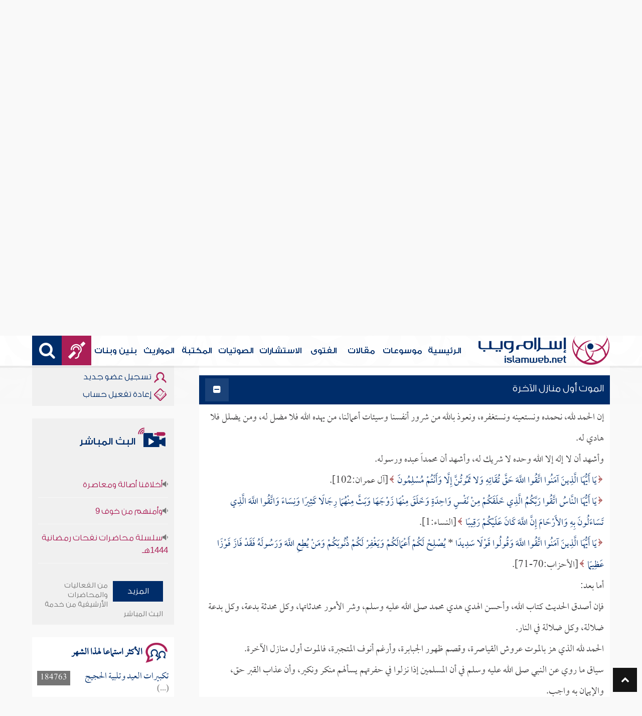

--- FILE ---
content_type: text/html; charset=UTF-8
request_url: https://audio.islamweb.net/audio/index.php?page=FullContent&full=1&audioid=179503
body_size: 120737
content:


<!DOCTYPE html>
<html>
<head>
	<meta charset="utf-8">
	
    <meta http-equiv="X-UA-Compatible" content="IE=edge" />	
    <meta name="language" content="ar"/>
   <!-- cache ok --><!-- Loaded from Cached copy  D:/islamweb_cache2/ar/audio/7e6f12d3f80cbb2784074a6536a5a551 --><title>التفريغ النصي - شرح أصول اعتقاد أهل السنة والجماعة - عذاب القبر ونعيمه - للشيخ محمد حسن عبد الغفار</title>
<meta name="description" content="تعرف على أصول اعتقاد أهل السنة والجماعة حول عذاب القبر ونعيمه في شرح الشيخ محمد حسن عبد الغفار. يعتبر القبر أول منازل الآخرة، حيث يُسأل العبد عن ربه ودينه ونبيه. من حسن الإجابة ينعم في قبره، ومن أساء يُعذب. يتعرض الأموات إلى ضمة القبر، كذلك يُسألون عن إيمانهم. يناقش المحتوى أيضًا عذاب القبر ونعيمه، ومن هم المستثنون من هذا العذاب، وكيف يُعذب الفاسقون ويُعفى الشهداء. يقدم النص أدلة من الكتاب والسنة، ويناقش آراء المخالفين لعقيدة عذاب القبر، موضحًا أن النعيم والعذاب قد يمسّ الروح والجسد. انضم إلينا لفهم هذا الجانب الهام من العقيدة الإسلامية." />
<meta name="keywords" content="القبر, عذاب القبر, نعيم القبر, أهل السنة والجماعة, أصول اعتقاد, مسائل الموت, ضمة القبر, فتنة القبر, ملكان, سؤال الملكين, عذاب الآخرة, المؤمنين, الكافرين, الموت, البرزخ, الأرواح, الشهداء, سماع الأموات, تزاور الأموات, أجساد الأنبياء, أجساد الشهداء, عجب الذنب, الحياة بعد الموت, الاستعداد للرحيل, الإيمان بالغيب."/>

<meta property="og:url"  content="http://audio.islamweb.net/audio/index.php/quran_list/quran_list/thakwaan/index.php?page=FullContent&full=1&audioid=179503" />
<meta property="og:type" content="audio" />
<meta property="og:title"  content="التفريغ النصي - شرح أصول اعتقاد أهل السنة والجماعة - عذاب القبر ونعيمه - للشيخ محمد حسن عبد الغفار" />
<meta name="twitter:title" content="التفريغ النصي - شرح أصول اعتقاد أهل السنة والجماعة - عذاب القبر ونعيمه - للشيخ محمد حسن عبد الغفار">
<meta property="og:site_name" content="Islamweb إسلام ويب" />
<meta name="twitter:site" content="@islamweb">
<meta property="fb:app_id" content="112918434500" />
<meta property="fb:page_id" content="123118377817104"/>
<meta property="twitter:account_id" content="507101376" />
<meta name="twitter:creator" content="@islamweb">
<meta property="og:description" content="تعرف على أصول اعتقاد أهل السنة والجماعة حول عذاب القبر ونعيمه في شرح الشيخ محمد حسن عبد الغفار. يعتبر القبر أول منازل الآخرة، حيث يُسأل العبد عن ربه ودينه ونبيه. من حسن الإجابة ينعم في قبره، ومن أساء يُعذب. يتعرض الأموات إلى ضمة القبر، كذلك يُسألون عن إيمانهم. يناقش المحتوى أيضًا عذاب القبر ونعيمه، ومن هم المستثنون من هذا العذاب، وكيف يُعذب الفاسقون ويُعفى الشهداء. يقدم النص أدلة من الكتاب والسنة، ويناقش آراء المخالفين لعقيدة عذاب القبر، موضحًا أن النعيم والعذاب قد يمسّ الروح والجسد. انضم إلينا لفهم هذا الجانب الهام من العقيدة الإسلامية." />
<meta name="twitter:description" content="تعرف على أصول اعتقاد أهل السنة والجماعة حول عذاب القبر ونعيمه في شرح الشيخ محمد حسن عبد الغفار. يعتبر القبر أول منازل الآخرة، حيث يُسأل العبد عن ربه ودينه ونبيه. من حسن الإجابة ينعم في قبره، ومن أساء يُعذب. يتعرض الأموات إلى ضمة القبر، كذلك يُسألون عن إيمانهم. يناقش المحتوى أيضًا عذاب القبر ونعيمه، ومن هم المستثنون من هذا العذاب، وكيف يُعذب الفاسقون ويُعفى الشهداء. يقدم النص أدلة من الكتاب والسنة، ويناقش آراء المخالفين لعقيدة عذاب القبر، موضحًا أن النعيم والعذاب قد يمسّ الروح والجسد. انضم إلينا لفهم هذا الجانب الهام من العقيدة الإسلامية.">
<meta name="twitter:card" content="تعرف على أصول اعتقاد أهل السنة والجماعة حول عذاب القبر ونعيمه في شرح الشيخ محمد حسن عبد الغفار. يعتبر القبر أول منازل الآخرة، حيث يُسأل العبد عن ربه ودينه ونبيه. من حسن الإجابة ينعم في قبره، ومن أساء يُعذب. يتعرض الأموات إلى ضمة القبر، كذلك يُسألون عن إيمانهم. يناقش المحتوى أيضًا عذاب القبر ونعيمه، ومن هم المستثنون من هذا العذاب، وكيف يُعذب الفاسقون ويُعفى الشهداء. يقدم النص أدلة من الكتاب والسنة، ويناقش آراء المخالفين لعقيدة عذاب القبر، موضحًا أن النعيم والعذاب قد يمسّ الروح والجسد. انضم إلينا لفهم هذا الجانب الهام من العقيدة الإسلامية.">
<meta property="og:image" content="http://audio.islamweb.net/content/img/iweblogo.png" />
<meta name="twitter:image" content="http://audio.islamweb.net/content/img/iweblogo.png">


   
   
    <meta name="viewport" content="width=device-width, initial-scale=1">
	<link rel="shortcut icon" href="/audio/content/img/favicon.png">
	<link rel="shortcut icon" href="/audio/content/img/favicon.ico">
	

    <link rel="stylesheet" href="/audio/content/css/style.css?v=1.10" />
    <link rel="stylesheet" href="/audio/content/css/style-ar.css" />

   
   
    <script type="text/javascript" src="/audio/content/js/jquery-1.11.0.min.js"></script>
    <script type="text/javascript" src="/audio/content/js/jquery-easing-1.3.js"></script>
    <script type="text/javascript" src="/audio/content/js/wow.js"></script>
    <script type="text/javascript" src="/audio/content/js/main.js?v=1.3"></script>
    
    <script type="text/javascript" src="/audio/content/lib/owl.carousel/owl.carousel.min.js"></script>
    <link rel="stylesheet" href="/audio/content/lib/owl.carousel/owl.carousel.css" />
    
    <script type="application/javascript" src="/audio/content/lib/fancybox-3/jquery.fancybox.min.js"></script>
      <script type="application/javascript" src="/user_login/ajax/ajaxnew.js?v=1.5"></script>
      <script type="application/javascript" src="/user_login/ajax/scripts.js?v=1"></script>
 
    <link rel="stylesheet" href="/audio/content/lib/fancybox-3/jquery.fancybox.min.css" />
    <script type="text/javascript">
	$("[data-fancybox]").fancybox({});
	</script>
	
	<script type="text/javascript" src="/audio/content/lib/jquery-ui/jquery-ui.min.js"></script>
    <link rel="stylesheet" href="/audio/content/lib/jquery-ui/jquery-ui.min.css" />
    <link rel="stylesheet" type="text/css" href="/javascripts/ratings-v2/css/style.css"/> 
<script type="text/javascript" src="/javascripts/libs/js-cookie.js"></script>
<script type="text/javascript" src="/javascripts/ratings-v2/javascripts/plugin.rating.js?v=1.0"></script>

<script type="application/ld+json">
{
  "@context" : "http://schema.org",
  "@type" : "CreativeWork",
  "name" : "صوتيات إسلام ويب",
  "image": "/content/img/audio-logo.png",
  "url": "http://audio.islamweb.net/audio/",
  "sameAs": [
            "https://www.facebook.com/islamweb.en",
            "https://twitter.com/islamweb",
           "http://www.youtube.com/channel/UCG-LiLFG1TvBOESG6TxcCHA"
           ],
    "potentialAction" : {
      "@type" : "SearchAction",
      "target" : "https://audio.islamweb.net/audio/index.php?page=search&kword={search_term_string}",
    "query-input" : "required name=search_term_string"
  }
}
</script>
<script>
			function notify(text)
			{
				$('.notifybar').html(text).slideDown("slow");
				setTimeout(function(){ $('.notifybar').slideUp("slow");
				}, 3000);
			}
</script>

</head>

<body  itemscope itemtype="http://schema.org/WebPage">
<div class="notifybar" style="display: none;"></div>
<div class="container">
	<header class="" itemscope itemtype="http://www.schema.org/WPHeader">
		<div class="tophead">
		<section>
			<ul class="lang" itemscope itemtype="http://www.schema.org/Language">
				<li itemprop="name"><a itemprop="url" class="active" href="https://www.islamweb.net/ar/index.php">عربي</a></li>
				<li itemprop="name"><a itemprop="url" class="" href="https://www.islamweb.net/es/">Español</a></li>
				<li itemprop="name"><a itemprop="url" class="" href="https://www.islamweb.net/de/">Deutsch</a></li>
				<li itemprop="name"><a itemprop="url" class="" href="https://www.islamweb.net/fr/">Français</a></li>
				<li itemprop="name"><a itemprop="url" href="https://www.islamweb.net/en/">English</a></li>
                <li itemprop="name"><a itemprop="url" href="https://www.islamweb.net/id/">Indonesia</a></li>
			</ul>
			<ul class="social">
				<li><a href="https://www.facebook.com/ar.islamweb/"><i class="fa fa-facebook"></i></a></li>
				<li><a href="https://twitter.com/islamweb"><i class="fa fa-twitter"></i></a></li>
				<li><a href="https://islamweb.net/instagram/"><i class="fa fa-instagram"></i></a></li>
				<li><a href="https://youtube.com/islamweb"><i class="fa fa-youtube-play"></i></a></li>
			</ul>
		</section>
		</div>
		<div class="header willfix head">
		<section>
			<h1 class="logo"><a href="https://www.islamweb.net/ar/"><img src="content/img/logo.png" alt="إسلام ويب" /></a></h1>
			
			<a class="scrollup"><i class="fa fa-chevron-up"></i></a>
			<a class="amobile nav-menu"><span></span><span></span><span></span><span></span><span></span><span></span></a>
			<ul class="menu" itemscope itemtype="https://schema.org/SiteNavigationElement">
				<li itemprop="name"><a itemprop="url"  href="https://www.islamweb.net/ar/">الرئيسية</a></li>
				<li itemprop="name"><a itemprop="url"  href="https://www.islamweb.net/ar/index.php?page=hadith">موسوعات</a></li>
				<li itemprop="name"><a itemprop="url"  href="https://www.islamweb.net/ar/articles/">مقالات</a></li>
				<li itemprop="name"><a itemprop="url"  href="https://www.islamweb.net/ar/fatwa/">الفتوى</a></li>
				<li itemprop="name"><a itemprop="url"  href="https://www.islamweb.net/ar/consult/">الاستشارات</a></li>
				<li itemprop="name"><a itemprop="url"  href="/audio/index.php">الصوتيات</a></li>
				<li itemprop="name"><a itemprop="url"  href="https://www.islamweb.net/ar/library/">المكتبة</a></li>
								<li itemprop="name"><a itemprop="url"  href="https://www.islamweb.net/ar/inheritance/المواريث">المواريث</a></li>
				<li itemprop="name"><a itemprop="url"  href="https://kids.islamweb.net/kids/ar/">بنين وبنات</a></li>
				<li class="ai" itemprop="name"><a itemprop="url"  href="https://www.islamweb.net/deaf/"><i class="fa fa-deaf"></i></a></li>
				<li class="ai opensearch"><a><i class="fa fa-search"></i></a></li>
			</ul>
<script  type="text/javascript" >

function funSearch(e)
{
var unicode=e.keyCode? e.keyCode : e.charCode
//alert(unicode);
//document.getElementById("kword").value
if (unicode==13)  
audiosearch();
}

function audiosearch() 
{
	var kword=document.getElementById("kword");

   if ( kword.value.length < 3 )
      alert("  الرجاء ادخال مالايقل عن ثلاثة أحرف للبحث ");
    else
      window.location = ("index.php?page=search&kword="+ kword.value  );
 
 };

</script>            
			<div class="searchbar animated bounceInUp">
				<input type="text" class="srbartext" name="kword" id="kword" onkeypress="funSearch(event)" placeholder="كلمات البحث" />
				<!-- <a class="websearch" href="#">بحث تفصيلي</a>
				<i class="fa fa-keyboard-o"></i> -->
				<input type="submit" class="srbarsubmit" value="&#xf002;" onclick="audiosearch()" />
			</div>
		</section>
		</div>
	</header>
<div class="portalpage">
	
	<div class="portalheader">
		<section>
		<h1 class="logo"><a href="index.php"><img src="content/img/ico-audio.png" alt="" /> الصوتيات</a></h1>
			<a class="amobile nav-menu"><span></span><span></span><span></span><span></span><span></span><span></span></a>
<ul class="menu">
	<li><a href="index.php?page=qareelast"><img src="content/img/ico-42.png" alt="" /> القرآن الكريم</a></li>
	<li><a href="index.php?page=lectures"><img src="content/img/ico-40.png" alt="" /> علماء ودعاة</a></li>
	<li><a href="index.php?page=rewayat"><img src="content/img/ico-43.png" alt="" /> القراءات العشر</a></li>
	<li><a href="index.php?page=newtree"><img src="content/img/ico-44.png" alt="" /> الشجرة العلمية</a></li>
	<li><a href="index.php?page=live"><img src="content/img/ico-45.png" alt="" /> البث المباشر</a></li>
	<li><a href="index.php?page=uploadnew"><img src="content/img/ico-46.png" alt="" /> شارك بملفاتك</a></li>
</ul>
<input type="hidden" autofocus="true" /> 			
			<!-- cache ok --><!-- Loaded from Cached copy  D:/islamweb_cache2/ar/audio/82b3d1836dedf49072760474944c3173 -->
    <script type="text/javascript" src="/player/jquery.jplayer.js"></script>
    <link href="/player/skin/shaf.skin/jplayer.shaf.skin.css?v=1.3" rel="stylesheet" type="text/css"  />
 
	<script type="text/javascript" src="/player/quran.lecture.player.js?v=1.7"></script> 
		<div align="center">
        <div id="jquery_jplayer" class="jp-jplayer"></div>
        <div class="jp-type-single">
       <div class="jp-no-solution">
        <span>Update Required</span>
        To play the media you will need to either update your browser to a recent version or update your <a href="http://get.adobe.com/flashplayer/" target="_blank">Flash plugin</a>.
         </div>
        </div>
      
        <div id="quranpage" class="quranpage">
     
        <div id="playlist" style="display: none;" >
        </div>
    <input type="hidden" id="currentpage" name="currentpage" value="" />
    <input type="hidden" id="currentsora" name="currentsora" value="" />
    <input type="hidden" id="currentaya" name="currentaya" value='' />
    
    
        </div>
         <div style="float:right;visibility:hidden"><div  id="mutebutton"   title="mute"></div><div class="jp-volume-bar" style="float: left;margin-top:5px">
          <div class="jp-volume-bar-value"></div>
         </div><div  id="unmutebutton"    title="unmute"></div></div><div style="clear:both"></div>
         <div style="position: relative;visibility:hidden">
         <div id="shafplayer" style="position:absolute;left:0px;top:0px;">
         <div class="shaf_player"><div id="durationTime"></div><div class="jp-progress" style="height:10px;"><div class="jp-seek-bar"><div class="jp-play-bar"></div></div></div><div id="currentTime"></div><div id="stopbutton"></div><div id="pausebutton"></div><div id="playbutton"></div></div>
         </div>
        
         </div>
         </div>			<ol itemscope itemtype="https://schema.org/BreadcrumbList">
				<li itemprop="itemListElement" itemscope="" itemtype="https://schema.org/ListItem"><a itemprop="item" href="index.php"><i class="fa fa-home"></i><span itemprop="name"> الصوتيات</span></a><meta itemprop="position" content="1"></li>
				
				<li itemprop="itemListElement" itemscope="" itemtype="https://schema.org/ListItem"><a itemprop="item" href="index.php?page=lectures"><span itemprop="name"> علماء ودعاة</span></a><meta itemprop="position" content="2"></li>
							<li itemprop="itemListElement" itemscope="" itemtype="https://schema.org/ListItem"><a itemprop="item" href="index.php?page=lectures&read=1"><span itemprop="name"> محاضرات مفرغة </span></a><meta itemprop="position" content="3"></li>

				<li itemprop="itemListElement" itemscope="" itemtype="https://schema.org/ListItem"><a itemprop="item" href="index.php?page=lecview&sid=1152&read=1"><span itemprop="name"> محمد حسن عبد الغفار </span> </a><meta itemprop="position" content="4"></li>
			
				<li itemprop="itemListElement" itemscope="" itemtype="https://schema.org/ListItem"><a itemprop="item" href="index.php?page=lecview&sid=1152&read=1&lg=785"><span itemprop="name">سلسلة أصول اعتقاد أهل السنة والجماعة</span></a><meta itemprop="position" content="5"></li>
								<li>شرح أصول اعتقاد أهل السنة والجماعة - عذاب القبر ونعيمه</li>
			</ol>
		</section>
	</div>
	
	<section>
	<div class="right-nav">
		<div class="mainitem">
			
			<h1 class="big">
<a href="index.php?page=audioinfo&audioid=179503">شرح أصول اعتقاد أهل السنة والجماعة - عذاب القبر ونعيمه</a><span><a style="color: #ab1e56" href="index.php?page=lecview&sid=1152">للشيخ : محمد حسن عبد الغفار</a></span>
			</h1>
			<div class="mainitemdetails">
			
				<div class="itemshare">
					    
    <!-- facebook -->
    
    <table class="GlobalShareBox" >
    <tr><td>
    
    <div class="facebook">
    
    <div id="fb-root"></div>
    
    <script>(function(d, s, id) {
    
      var js, fjs = d.getElementsByTagName(s)[0];
    
      if (d.getElementById(id)) return;
    
      js = d.createElement(s); js.id = id;
    
      //js.src = "//connect.facebook.net/en_GB/all.js#xfbml=1";
      js.src = "//connect.facebook.net/en_US/all.js#xfbml=1";
    
      fjs.parentNode.insertBefore(js, fjs);
    
    }(document, 'script', 'facebook-jssdk'));</script>
    
    
    
    <div class="fb-like" data-send="false" data-layout="button_count" data-show-faces="false" data-font="verdana" style="margin: -18px 5px 0 5px;"></div>
    
    </div>
    
    </td><td>
    
    <div class="facebook2">
    
    <div id="fb-root"></div>
    <a href="#" 
      onclick="
        window.open(
          'https://www.facebook.com/sharer/sharer.php?u='+encodeURIComponent(location.href), 
          'facebook-share-dialog', 
          'width=626,height=436'); 
        return false;">
      <img src="/globals/images/fshare2.jpg" style="margin: 10px 5px 0 5px;" />
    </a>
    </div>
    
    </td><td>
    
    
    
    
    <!-- end facebook -->
    
    
    
    
    
    
    
    <!-- twitter -->
    
    <div class="twitter" style="margin: 10px 5px 0 5px;">
    
    <a href="https://twitter.com/share" class="twitter-share-button" data-lang="en">Tweet</a>
    
    <script>!function(d,s,id){var js,fjs=d.getElementsByTagName(s)[0];if(!d.getElementById(id)){js=d.createElement(s);js.id=id;js.src="//platform.twitter.com/widgets.js";fjs.parentNode.insertBefore(js,fjs);}}(document,"script","twitter-wjs");</script>
    
    </div>
    
    <!-- end twitter -->
    
    
    </td><td>
    	<script>
$(document).ready(function() {
		var isMobile = {
    Android: function() {
        return navigator.userAgent.match(/Android/i);
    },
    BlackBerry: function() {
        return navigator.userAgent.match(/BlackBerry/i);
    },
    iOS: function() {
        return navigator.userAgent.match(/iPhone|iPad|iPod/i);
    },
    Opera: function() {
        return navigator.userAgent.match(/Opera Mini/i);
    },
    Windows: function() {
        return navigator.userAgent.match(/IEMobile/i);
    },
    any: function() {
        return (isMobile.Android() || isMobile.BlackBerry() || isMobile.iOS() || isMobile.Opera() || isMobile.Windows());
    }
};
 $(document).on("click", '.whatsapp', function() {
        var message = encodeURIComponent(location.href);//+ " - " + encodeURIComponent(url);
        if( isMobile.any() ) {
            var whatsapp_url = "whatsapp://send?text=" + message;
            window.location.href = whatsapp_url;
        } else {
	       window.open(
          'https://api.whatsapp.com/send?text='+encodeURIComponent(location.href), 
          'whatsapp-share', 
          'width=626,height=436');
            
        }
    });
});
</script>
    	<div><a href="#" class="whatsapp"><i class="fa fa-whatsapp" style="font-size: 1.3em;color: #00e676;vertical-align: bottom;"  aria-hidden="true"></i></a></div>
    
    </td>
    </tr></table>
    
    				</div>
			</div>
		</div>
		
		<li  class="itemplayer lineborder trpoem" style="height: auto !important"  data-fileexists="1" id="poem-line-179503">
			<a class="icoink icoinktxt openall" title="تحميل التفريغ النصي الكامل" href="#"><i class="fa fa-file-text"></i>&nbsp;التفريغ النصي الكامل</a>
<!-- 			<a class="icoink icoinktxt closeall" title="Close all" href="#"><i class="fa fa-file-text"></i>&nbsp;Close all</a> -->
			<a url='https://lecture-h9afefaff7fjc2h3.z01.azurefd.net/audio/lecturs/mohammed_abd_ghaffar/258/258.mp3' title_data="" id_data="179503" onclick="gtag('event', 'Play',{'event_label': '179503:','event_category':'audios_Lectures_A'});" title="استماع" class="playquranfiles icoink"  href="javascript:void(0)" id="Play_179503" data-file="https://lecture-h9afefaff7fjc2h3.z01.azurefd.net/audio/lecturs/mohammed_abd_ghaffar/258/258.mp3" data-btplay="fa-playy" data-btplaying="fa-circle-o-notch fa-spin" ><i class="fa fa-play"></i></a>
			<a class="icoink" onclick="gtag('event', 'Download',{'event_label': '179503:شرح أصول اعتقاد أهل السنة والجماعة - عذاب القبر ونعيمه','event_category':'audios_Lectures_A'});" title="تحميل المادة" href="downloadmp3.php?audioid=179503"><i class="fa fa-download"></i></a>
			<a class="icoink" title="ابلاغ عن وجود مشكلة بالملف الصوتي" href="#" data-fancybox="" data-src="/audio/ajax/index.php?page=reporterror&audioid=179503"><i class="fa fa-exclamation-triangle"></i></a>
		</li>
		<div class="clear" style="height:20px;"></div>
		
		<div class="fulltxt">
		القبر هو أول منازل الآخرة، وهو البداية الحقيقية لرحلة الدار الآخرة، فإن كانت سهلة وهيّنة هان وسهل ما بعدها، وفيه يسأل العبد عن ربه ودينه ونبيه، فإن أحسن الإجابة أنعم الله عليه في قبره، وإن أخفق أتاه العذاب الشديد والعياذ بالله.
والنعيم والعذاب في القبر يكون على الروح وأيضاً على البدن أحياناً، والله على كل شيء قادر. 		</div>
		<div id="accordion">
						<h3>
			<div class="rwayabar rwmin">
				<ol><li>&nbsp;<i class="fa fa-plus-square"></i>&nbsp;</li></ol>
				
				<h3 data-id="179504" data-index="0">الموت أول منازل الآخرة</h3>
				
			</div>
						</h3>
			
			<div class="fulltxt">
				إن الحمد لله، نحمده ونستعينه ونستغفره، ونعوذ بالله من شرور أنفسنا وسيئات أعمالنا، من يهده الله فلا مضل له، ومن يضلل فلا هادي له. <p>وأشهد أن لا إله إلا الله وحده لا شريك له، وأشهد أن محمداً عبده ورسوله.<p><img src="http://audio.islamweb.net/audio/sQoos.gif" height="14" width="14" border="0"><a name=ayat6000394 class=ayat><span class="ayat">يَا أَيُّهَا الَّذِينَ آمَنُوا اتَّقُوا اللَّهَ حَقَّ تُقَاتِهِ وَلا تَمُوتُنَّ إِلَّا وَأَنْتُمْ مُسْلِمُونَ</span></a> <img src="http://audio.islamweb.net/audio/eQoos.gif" height="14" width="14" border="0">[آل عمران:102].<p><img src="http://audio.islamweb.net/audio/sQoos.gif" height="14" width="14" border="0"><a name=ayat6000493 class=ayat><span class="ayat">يَا أَيُّهَا النَّاسُ اتَّقُوا رَبَّكُمُ الَّذِي خَلَقَكُمْ مِنْ نَفْسٍ وَاحِدَةٍ وَخَلَقَ مِنْهَا زَوْجَهَا وَبَثَّ مِنْهُمَا رِجَالًا كَثِيرًا وَنِسَاءً وَاتَّقُوا اللَّهَ الَّذِي تَسَاءَلُونَ بِهِ وَالأَرْحَامَ إِنَّ اللَّهَ كَانَ عَلَيْكُمْ رَقِيبًا</span></a> <img src="http://audio.islamweb.net/audio/eQoos.gif" height="14" width="14" border="0">[النساء:1].<p><img src="http://audio.islamweb.net/audio/sQoos.gif" height="14" width="14" border="0"><a name=ayat6003602 class=ayat><span class="ayat">يَا أَيُّهَا الَّذِينَ آمَنُوا اتَّقُوا اللَّهَ وَقُولُوا قَوْلًا سَدِيدًا</span></a>  * <a name=ayat6003603 class=ayat><span class="ayat">يُصْلِحْ لَكُمْ أَعْمَالَكُمْ وَيَغْفِرْ لَكُمْ ذُنُوبَكُمْ وَمَنْ يُطِعِ اللَّهَ وَرَسُولَهُ فَقَدْ فَازَ فَوْزًا عَظِيمًا</span></a> <img src="http://audio.islamweb.net/audio/eQoos.gif" height="14" width="14" border="0">[الأحزاب:70-71].<p>أما بعد: <p>فإن أصدق الحديث كتاب الله، وأحسن الهدي هدي محمد صلى الله عليه وسلم، وشر الأمور محدثاتها، وكل محدثة بدعة، وكل بدعة ضلالة، وكل ضلالة في النار.<p>الحمد لله الذي هز بالموت عروش القياصرة، وقصم ظهور الجبابرة، وأرغم أنوف المتجبرة، فالموت أول منازل الآخرة. <p>سياق ما روي عن النبي صلى الله عليه وسلم في أن المسلمين إذا نزلوا في حفرتهم يسألهم منكر ونكير، وأن عذاب القبر حق، والإيمان به واجب.<p>روى <a name=alam1000792 target='_blank' href='index.php?fuseaction=ft&contentaudioid=179503-179504&ftp=alam&id=1000792&spid=1152' title="انقر للبحث عن هذه المعلومة" class=alam><span class="alam">اللالكائي</span></a> في هذا الكتاب العظيم شرح أصول اعتقاد أهل السنة والجماعة بسنده عن النبي صلى الله عليه وسلم أنه قال: (<a name=hadeeth7003738 target='_blank' href='index.php?fuseaction=ft&contentaudioid=179503-179504&ftp=hadeeth&id=7003738&spid=1152' title="انقر للبحث عن هذه المعلومة" class=hadeeth><span class="hadeeth">إن المسلم إذا سئل في القبر شهد أن لا إله إلا الله وأن محمداً رسول الله فذلك قوله: <img src="http://audio.islamweb.net/audio/sQoos.gif" height="14" width="14" border="0"><a name=ayat6001776 class=ayat><span class="ayat">يُثَبِّتُ اللَّهُ الَّذِينَ آمَنُوا بِالْقَوْلِ الثَّابِتِ فِي الْحَيَاةِ الدُّنْيَا وَفِي الآخِرَةِ</span></a> <img src="http://audio.islamweb.net/audio/eQoos.gif" height="14" width="14" border="0">[إبراهيم:27]</span></a>).<p>وروى أيضاً عن النبي صلى الله عليه وسلم أنه كان إذا فرغ من دفن الرجل وقف على قبره وقال: (<a name=hadeeth7003739 target='_blank' href='index.php?fuseaction=ft&contentaudioid=179503-179504&ftp=hadeeth&id=7003739&spid=1152' title="انقر للبحث عن هذه المعلومة" class=hadeeth><span class="hadeeth">استغفروا لأخيكم وسلوا الله له التثبيت فإنه الآن يسأل</span></a>).<p>وروى بسنده عن <a name=alam1000056 target='_blank' href='index.php?fuseaction=ft&contentaudioid=179503-179504&ftp=alam&id=1000056&spid=1152' title="انقر للبحث عن هذه المعلومة" class=alam><span class="alam">ابن عمر</span></a> عن النبي صلى الله عليه وسلم أنه قال: (<a name=hadeeth7003740 target='_blank' href='index.php?fuseaction=ft&contentaudioid=179503-179504&ftp=hadeeth&id=7003740&spid=1152' title="انقر للبحث عن هذه المعلومة" class=hadeeth><span class="hadeeth">إن أحدكم يعرض عليه مقعده بالغداة والعشي، إن كان من أهل الجنة أو من أهل النار، يقال له: هذا مكانك إلى يوم القيامة</span></a>)، وفي رواية: (<a name=hadeeth7003741 target='_blank' href='index.php?fuseaction=ft&contentaudioid=179503-179504&ftp=hadeeth&id=7003741&spid=1152' title="انقر للبحث عن هذه المعلومة" class=hadeeth><span class="hadeeth">ما من عبد يموت إلا وعرضت روحه إن كان من أهل الجنة على الجنة، وإن كان من أهل النار على النار</span></a>) إلى آخر الروايات التي ساقها في مساق الكلام على الإيمان بالغيب.<p>الموت هو أول منازل الآخرة، فالذي يطلب الرضا من ربه جل وعلا والتقرب إليه فلا بد أن يستعد للرحيل.			</div>
			
					<h3>
			<div class="rwayabar rwmin">
				<ol><li>&nbsp;<i class="fa fa-plus-square"></i>&nbsp;</li></ol>
				
				<h3 data-id="179505" data-index="1">مباحث الكلام عن الموت</h3>
				
			</div>
						</h3>
			
			<div class="fulltxt">
				الكلام على الموت سيكون في أكثر من مبحث.<p>أولها: الكلام على الموت والاستعداد للرحيل.<p>المبحث الثاني: نزول القبر، وما يتعلق به من ضمة القبر، وهل هي عامة أم خاصة؟ وسؤال القبر، وهل سؤال القبر خاص بهذه الأمة أم لغيرها من الأمم؟ وهل يختص أحد بعدم سؤاله في قبره؟<p>المبحث الثالث: عذاب القبر ونعيمه وإثبات ذلك بالدليل، والرد على المخالفين الذين قالوا: لا عذاب ولا نعيم في القبر، ثم الحديث عن أنواع عذاب القبر.<p> ثم نتكلم: هل العذاب على الروح فقط أم على الاثنين معاً؟ والخلاف في ذلك.<p>ثم نبحث عن مسألة تزاور الأموات بعد الموت. <p>ثم بعد ذلك نختم بأمرين:<p>الأمر الأول: سماع الموتى: فهل يسمعون كل أحد أم سماعهم خاص أم أنهم لا يسمعون أبداً؟<p>الأمر الثاني: ما الذي يبلى في القبر؟ هل كل إنسان يبلى في القبر؟ فهل يبقى منه شيء؟ وهل بعض الناس لا تبلى أجسادهم في القبر؟  
					<h3>لكل إنسان أجل محدد معلوم عند الله</h3>
					<div class="fulltxt">
					الموت هو أول منازل الآخرة: فما من أحد إلا وسيموت وسيقبض وسيأتيه أجله، قال الله تعالى: <img src="http://audio.islamweb.net/audio/sqoos.gif" height="14" width="14" border="0"><a name=ayat6000477 class=ayat><span class="ayat">كُلُّ نَفْسٍ ذَائِقَةُ الْمَوْتِ</span></a> <img src="http://audio.islamweb.net/audio/eqoos.gif" height="14" width="14" border="0">[آل عمران:185]، وقال جل وعلا: <img src="http://audio.islamweb.net/audio/sqoos.gif" height="14" width="14" border="0"><a name=ayat6004926 class=ayat><span class="ayat">كُلُّ مَنْ عَلَيْهَا فَانٍ</span></a>  * <a name=ayat6004927 class=ayat><span class="ayat">وَيَبْقَى وَجْهُ رَبِّكَ ذُو الْجَلالِ وَالإِكْرَامِ</span></a> <img src="http://audio.islamweb.net/audio/eqoos.gif" height="14" width="14" border="0">[الرحمن:26-27] فهذا تنصيص على أن الموت لا يفوت أحداً، وأن هذا الكأس كل منا سيشربه، وإذا كان كل واحد منا سيموت وسيقبض فله أجل مضروب ومعلوم، ومقدر ومكتوب في اللوح المحفوظ. <p>صح عن النبي صلى الله عليه وسلم: (<a name=hadeeth7003742 href='index.php?fuseaction=ft&ftp=hadeeth&id=7003742&spid=1152' title="انقر للبحث عن هذه المعلومة" class=hadeeth><span class="hadeeth">أنه سمع <hadalam name=alam1000666 href='index.php?fuseaction=ft&ftp=alam&id=1000666&spid=1152' title="انقر للبحث عن هذه المعلومة" class=alam><span class="alam">أم حبيبة بنت أبي سفيان</span></hadalam> رضي الله عنها تقول: اللهم! متعني بزوجي: رسول الله صلى الله عليه وسلم، ومتعني بأبي: <a name=alam1000478 href='index.php?fuseaction=ft&ftp=alam&id=1000478&spid=1152' title="انقر للبحث عن هذه المعلومة" class=alam><span class="alam">أبي سفيان</span></a> ، ومتعني بأخي: <a name=alam1000063 href='index.php?fuseaction=ft&ftp=alam&id=1000063&spid=1152' title="انقر للبحث عن هذه المعلومة" class=alam><span class="alam">معاوية بن أبي سفيان</span></a> ، فقال لها النبي صلى الله عليه وسلم: قد سألت الله جل وعلا آجالاً مضروبة وأرزاقاً مقسومة، وآثاراً موطوءة لا يتقدم منها شيء ولا يتأخر، ولو أنك سألت الله جل وعلا أن يعافيك من عذاب الآخرة وعذاب القبر لكان خيراً لك</span></a>).<p>وقد قال النبي صلى الله عليه وسلم ذلك ليبين أن لكل أجل كتاب، وأن كل إنسان لا بد أن يموت في وقته، قال الله تعالى: <img src="http://audio.islamweb.net/audio/sqoos.gif" height="14" width="14" border="0"><a name=ayat6001744 class=ayat><span class="ayat">لِكُلِّ أَجَلٍ كِتَابٌ</span></a> <img src="http://audio.islamweb.net/audio/eqoos.gif" height="14" width="14" border="0">[الرعد:38]، وقال: <img src="http://audio.islamweb.net/audio/sqoos.gif" height="14" width="14" border="0"><a name=ayat6001412 class=ayat><span class="ayat">لِكُلِّ أُمَّةٍ أَجَلٌ إِذَا جَاءَ أَجَلُهُمْ فَلا يَسْتَأْخِرُونَ سَاعَةً وَلا يَسْتَقْدِمُونَ</span></a> <img src="http://audio.islamweb.net/audio/eqoos.gif" height="14" width="14" border="0">[يونس:49]، فالأجل مضروب ومكتوب ومعلوم، والمرء لا يتقدم ولا يتأخر عما كتب من أجله كما في الحديث أن الملك يقول: (<a name=hadeeth7003743 href='index.php?fuseaction=ft&ftp=hadeeth&id=7003743&spid=1152' title="انقر للبحث عن هذه المعلومة" class=hadeeth><span class="hadeeth">أي رب! ذكر أم أنثى؟ أي رب! كم عمره؟</span></a>) فيكتب العمر، وصحائف الملائكة يمكن أن تتغير فيها هذه الثوابت، لكنها في اللوح المحفوظ قد كتبت، وعلم عمر المرء ومدة حياته، لكن الله جل وعلا بحكمته لم يبين للناس متى سيموتون، فما اطلع أحدنا على الغيب، ولا علم متى سيموت، والحكمة في ذلك: أن يجتهد المرء؛ ليصل إلى ربه وإلى طاعة ربه وإلى رضا ربه باجتهاد عالٍ، قال الله تعالى: <img src="http://audio.islamweb.net/audio/sqoos.gif" height="14" width="14" border="0"><a name=ayat6003502 class=ayat><span class="ayat">وَمَا تَدْرِي نَفْسٌ مَاذَا تَكْسِبُ غَدًا وَمَا تَدْرِي نَفْسٌ بِأَيِّ أَرْضٍ تَمُوتُ</span></a> <img src="http://audio.islamweb.net/audio/eqoos.gif" height="14" width="14" border="0">[لقمان:34]؛ لأنه إذا جهل أجله فإن الله جل وعلا مد له حتى يجتهد في عبادته.<p>قال <a name=alam1000079 href='index.php?fuseaction=ft&ftp=alam&id=1000079&spid=1152' title="انقر للبحث عن هذه المعلومة" class=alam><span class="alam">ابن عيينة</span></a> مترجماً لبعض رواة الحديث: هذا الراوي لو قيل له: ستموت غداً ما زاد في عبادته شيئاً؛ لأنه كان يجتهد اجتهاداً عالياً، حتى يصل إلى ربه جل وعلا وهو مجتهد في عبادته، طائع لربه متذلل متمسكن لله جل وعلا.<p>وكان <a name=alam1000002 href='index.php?fuseaction=ft&ftp=alam&id=1000002&spid=1152' title="انقر للبحث عن هذه المعلومة" class=alam><span class="alam">عمر بن الخطاب</span></a> ينصح الأمة، ينصح الصحابة الكرام، وينصح التابعين ومن تبعهم بإحسان إلى يوم الدين بأن يجتهدوا في العبادة، فإنهم حتماً راجعون إلى الله جل وعلا، فقال: قد ارتحلت الدنيا مدبرة، وقد ارتحلت الآخرة مقبلة، ولكل منهما بنون، فكونوا من أبناء الآخرة، ولا تكونوا من أبناء الدنيا، فاليوم عمل ولا حساب، وغداً حساب ولا عمل.<p>وكان يقول رضي الله عنه وأرضاه: إن الدنيا تطلعت مدبرة، وتطلعت الآخرة مقبلة، فعليكم بالجد والسعي. <p>وكان <a name=alam1000004 href='index.php?fuseaction=ft&ftp=alam&id=1000004&spid=1152' title="انقر للبحث عن هذه المعلومة" class=alam><span class="alam">علي بن أبي طالب</span></a> رضي الله عنه يقبض على لحيته ويقول: يا دنيا! غري غيري طلقتك ثلاثاً.<p>وكان بعضهم ينشد ويقول: <p>إن لله عباداً فطنا 		طلقوا الدنيا وخافوا الفتنا<p>نظروا فيها فلما علموا 		أنها ليست لحي وطنا <p>جعلوها لجة واتخذوا 		صالح الأعمال فيها سفنا<p>والموت هو من أقوى دواعي استكمال إيمان العبد، إذ إن الله جل وعلا قد علق الفلاح والهدى بالإيمان بالغيب، فقال الله تعالى: <img src="http://audio.islamweb.net/audio/sqoos.gif" height="14" width="14" border="0"><a name=ayat6000009 class=ayat><span class="ayat">الَّذِينَ يُؤْمِنُونَ بِالْغَيْبِ وَيُقِيمُونَ الصَّلاة وَمِمَّا رَزَقْنَاهُمْ يُنفِقُونَ</span></a>  * <a name=ayat6000011 class=ayat><span class="ayat">أُوْلَئِكَ عَلَى هُدًى مِنْ رَبِّهِمْ وَأُوْلَئِكَ هُمُ الْمُفْلِحُونَ</span></a> <img src="http://audio.islamweb.net/audio/eqoos.gif" height="14" width="14" border="0">[البقرة:4-5]، فربط الفلاح والهدى بالإيمان بالغيب.<p>أول المباحث: بعدما يموت المرء، ويأتي الملكان فيسحبان روحه، فإن كان من المؤمنين جاء الملك بكفن وحنوط من الجنة، وطيب من الجنة، فأخرج روحه بسهولة، فتخرج فيرتقي بها الملك إلى السماء فتقول الملائكة: روح من هذه الطيبة؟ أو يمدحون هذه الروح ويسألون عنها، فيقال: فلان بن فلان بأحلى وأجمل أسمائه التي كان يحبها في الدنيا، ثم يصعد إلى السماء السابعة فيقال: (<a name=hadeeth7003744 href='index.php?fuseaction=ft&ftp=hadeeth&id=7003744&spid=1152' title="انقر للبحث عن هذه المعلومة" class=hadeeth><span class="hadeeth">صدق عبدي فاكتبوا كتاب عبدي في عليين</span></a>). <p>أما إن كانت الأخرى والعياذ بالله فيكون حنوط من النار وكفن من النار، فيأخذها الملك ويصعد بها إلى السماء بأنتن ريح فتقول الملائكة: ما هذه الريح النتنة؟ فيقال: فلان بن فلان بأبغض أسمائه، ثم يصعد إلى السماء السابعة فيقال: (<a name=hadeeth7003745 href='index.php?fuseaction=ft&ftp=hadeeth&id=7003745&spid=1152' title="انقر للبحث عن هذه المعلومة" class=hadeeth><span class="hadeeth">قد كذب عبدي فاكتبوا كتاب عبدي في سجين</span></a>) فبعد أن يموت المرء ويكفن ثم ينقل إلى القبر، وتبقى روحه فيبشر فإن كان من أهل الإيمان كأنه ينادي ويقول: قدموني قدموني، وإن كان من أهل الكفر والعصيان والعياذ بالله فيقال: (<a name=hadeeth7003746 href='index.php?fuseaction=ft&ftp=hadeeth&id=7003746&spid=1152' title="انقر للبحث عن هذه المعلومة" class=hadeeth><span class="hadeeth">يا ويليها إلى أين تذهبون بها؟</span></a>) فالأحاديث أثبتت أن كل الخلائق تسمع هذا، كل الخلائق من شجر وحجر وثمر وطير إلا الثقلين: الجن والإنس، وإلا لما كان للغيب فائدة، ولذلك نصح النبي صلى الله عليه وسلم أمته فقال: (<a name=hadeeth7003747 href='index.php?fuseaction=ft&ftp=hadeeth&id=7003747&spid=1152' title="انقر للبحث عن هذه المعلومة" class=hadeeth><span class="hadeeth">أسرعوا بالجنازة</span></a>) وبين العلة في ذلك: (<a name=hadeeth7003748 href='index.php?fuseaction=ft&ftp=hadeeth&id=7003748&spid=1152' title="انقر للبحث عن هذه المعلومة" class=hadeeth><span class="hadeeth">إن كان خيراً قدمتموها إليه، وإن كان غير ذلك فشر تضعونه عن أكتافكم</span></a>).  	
					</div>
				 
					<h3>ضمة القبر</h3>
					<div class="fulltxt">
					نأتي إلى المبحث المهم وهو: أول شيء القبر الميت هو القبضة التي تختلف منها الأضلاع ولا يستثنى من ذلك أحد، بل إن النبي صلى الله عليه وسلم بين وأشفق على عبد صالح اهتز عرش الرحمن لموته وهو <a name=alam1000456 href='index.php?fuseaction=ft&ftp=alam&id=1000456&spid=1152' title="انقر للبحث عن هذه المعلومة" class=alam><span class="alam">سعد بن معاذ</span></a> كما ورد في بعض الأحاديث وصححه بعض العلماء: (<a name=hadeeth7003749 href='index.php?fuseaction=ft&ftp=hadeeth&id=7003749&spid=1152' title="انقر للبحث عن هذه المعلومة" class=hadeeth><span class="hadeeth">إن العرش اهتز فرحاً بقدوم <hadalam name=alam1000456 href='index.php?fuseaction=ft&ftp=alam&id=1000456&spid=1152' title="انقر للبحث عن هذه المعلومة" class=alam><span class="alam">سعد بن معاذ</span></hadalam></span></a>) فعن <a name=alam1000053 href='index.php?fuseaction=ft&ftp=alam&id=1000053&spid=1152' title="انقر للبحث عن هذه المعلومة" class=alam><span class="alam">عائشة</span></a> رضي الله عنها وأرضاها قالت: قال رسول الله صلى الله عليه وسلم: (<a name=hadeeth7003750 href='index.php?fuseaction=ft&ftp=hadeeth&id=7003750&spid=1152' title="انقر للبحث عن هذه المعلومة" class=hadeeth><span class="hadeeth">إن للقبر ضمة إذا نجا منها أحد نجا <hadalam name=alam1000456 href='index.php?fuseaction=ft&ftp=alam&id=1000456&spid=1152' title="انقر للبحث عن هذه المعلومة" class=alam><span class="alam">سعد بن معاذ</span></hadalam></span></a>) رواه <a name=alam1000043 href='index.php?fuseaction=ft&ftp=alam&id=1000043&spid=1152' title="انقر للبحث عن هذه المعلومة" class=alam><span class="alam">أحمد</span></a> في مسنده، وصححه بعض العلماء، يعني: هذه الضمة لا ينجو منها أحد، ولو نجا منها أحد لنجا منها <a name=alam1000456 href='index.php?fuseaction=ft&ftp=alam&id=1000456&spid=1152' title="انقر للبحث عن هذه المعلومة" class=alam><span class="alam">سعد بن معاذ</span></a> ، وفي حديث آخر فيه ضعف (<a name=hadeeth7003751 href='index.php?fuseaction=ft&ftp=hadeeth&id=7003751&spid=1152' title="انقر للبحث عن هذه المعلومة" class=hadeeth><span class="hadeeth">أن النبي صلى الله عليه وسلم شاهد طفلاً يقبر فأشفق عليه من ضمة القبر</span></a>).<p>قال بعض العلماء الأفاضل: إن هذه الضمة بالنسبة للمؤمن كضمة الأم الحنون لابنها عطفاً عليه، وهذا بعيد، إذ إن النبي صلى الله عليه وسلم أشفق على <a name=alam1000456 href='index.php?fuseaction=ft&ftp=alam&id=1000456&spid=1152' title="انقر للبحث عن هذه المعلومة" class=alam><span class="alam">سعد</span></a> وقال: (<a name=hadeeth7003752 href='index.php?fuseaction=ft&ftp=hadeeth&id=7003752&spid=1152' title="انقر للبحث عن هذه المعلومة" class=hadeeth><span class="hadeeth">لو نجا منها أحد -أي الضمة التي تختلف منها الأضلاع- لنجا <hadalam name=alam1000456 href='index.php?fuseaction=ft&ftp=alam&id=1000456&spid=1152' title="انقر للبحث عن هذه المعلومة" class=alam><span class="alam">سعد بن معاذ</span></hadalam></span></a>) رضي الله عنه وأرضاه، وما الذي يجعل النبي صلى الله عليه وسلم يشفق على طفل كما روي ما دامت ضمة الأرض له كضمة الأم الحنون؟! بل هي ضمة فيها آلام لكنها تتفاوت في القوة بين المؤمن الخالص وبين الفاسق وبين المسلم وبين الكافر، فالكافر تتمزق وتختلف أضلاعه، فأول ما يحدث له عند نزول القبر هو هذه الضمة. 	
					</div>
				 
					<h3>أحاديث في ذكر فتنة القبر</h3>
					<div class="fulltxt">
					بعد الضمة يأتي إليه ملكان يسألانه: من ربك؟ وما دينك؟ وماذا تقول في الرجل الذي بعث فيكم؟ وورد في ذكر فتنة القبر أحاديث كثيرة بلغت حد التواتر، وأنكرها كثير من المعتزلة وأهل الكلام كما سنبين.<p>من هذه الأحاديث: حديث <a name=alam1000185 href='index.php?fuseaction=ft&ftp=alam&id=1000185&spid=1152' title="انقر للبحث عن هذه المعلومة" class=alam><span class="alam">البراء</span></a> الطويل: أن النبي صلى الله عليه وسلم قال: (<a name=hadeeth7003753 href='index.php?fuseaction=ft&ftp=hadeeth&id=7003753&spid=1152' title="انقر للبحث عن هذه المعلومة" class=hadeeth><span class="hadeeth">إذا دخل المرء إلى قبره جاءه ملكان فيقعدانه فيسألانه: من ربك؟ وما دينك؟ وماذا تقول في الرجل الذي بعث فيك؟ فإن كان من المؤمنين قال: ربي الله، وديني الإسلام، وعن الرجل يقول: هو محمد رسول الله صلى الله عليه وسلم، فيقال: صدقت، أما إن كان من الآخرين فيقول: ها، ها، لا أدري، فيضرب ضربة يصعق منها كل الخلائق إلا الثقلين، فيقال له: لا دريت ولا تليت</span></a>) وهذا الحديث يثبت سؤال الملكين.<p>ووصف النبي صلى الله عليه وسلم الملكين بأنهما أسودان أزرقان، تتصدع القلوب وترتجف من هول الموقف، لا يستطيع أن يثبت في هذه الفتنة إلا من ثبته الله؛ ولذلك ارتجفت قلوب الصحابة لما علمت بمنكر ونكير وعندما علمت بسؤال الملكين، فالله جل وعلا طمأن قلوبهم بهذه الآية العظيمة: <img src="http://audio.islamweb.net/audio/sQoos.gif" height="14" width="14" border="0"><a name=ayat6001776 class=ayat><span class="ayat">يُثَبِّتُ اللَّهُ الَّذِينَ آمَنُوا بِالْقَوْلِ الثَّابِتِ فِي الْحَيَاةِ الدُّنْيَا وَفِي الآخِرَةِ</span></a> <img src="http://audio.islamweb.net/audio/eQoos.gif" height="14" width="14" border="0">[إبراهيم:27] فأول منازل الآخرة القبر، فإن الله يثبت ويلهم الحجة المؤمن الخالص الذي تعبد لله في الدنيا، وتعرف إلى الله في الرخاء فعرفه الله في الشدة.<p>ومن الأحاديث التي تثبت سؤال الملكين حديث النبي صلى الله عليه وسلم: أنه ما أُدخل أحد القبر إلا وقال: (<a name=hadeeth7003754 href='index.php?fuseaction=ft&ftp=hadeeth&id=7003754&spid=1152' title="انقر للبحث عن هذه المعلومة" class=hadeeth><span class="hadeeth">سلوا لأخيكم التثبيت فإنه الآن يسأل</span></a>) فهذا نص يبين سؤال الميت في قبره. <p>وورد حديث عام في الصحيحن عن <a name=alam1000053 href='index.php?fuseaction=ft&ftp=alam&id=1000053&spid=1152' title="انقر للبحث عن هذه المعلومة" class=alam><span class="alam">عائشة</span></a> رضي الله عنها وأرضاها لما دخلت عليها اليهودية تبين لها فتنة القبر فاستنكرت ذلك فقال النبي صلى الله عليه وسلم بعدما دخل عليها وعرضت عليه كلام اليهودية (<a name=hadeeth7000560 href='index.php?fuseaction=ft&ftp=hadeeth&id=7000560&spid=1152' title="انقر للبحث عن هذه المعلومة" class=hadeeth><span class="hadeeth">إنكم تفتنون في قبوركم</span></a>) والفتنة عامة من سؤال ومن عذاب، وهذا يدل على أن الملائكة تسأل العبد في قبره. <p><p>وقد أنكر بعض المبتدعة سؤال الملكين في القبر، وأنكروا عذاب القبر، وسنبين الشبه التي احتجوا بها، لكن الخلاف بين أهل السنة والجماعة: هل سؤال الملكين على الروح أم على البدن أم على الروح والبدن؟<p>القول الأول لجمهور أهل السنة والجماعة: أن سؤال الملكين للميت يكون على الروح وعلى البدن؛ لأن الأحاديث صرحت أن روح المرء ترجع إلى جسده عندما يقبض، فيأتي الملك فيجلسه بروحه وجسده ويسأله فيجيب بروحه وجسده، والأحاديث في ذلك كثيرة.<p>أما <a name=alam1000880 href='index.php?fuseaction=ft&ftp=alam&id=1000880&spid=1152' title="انقر للبحث عن هذه المعلومة" class=alam><span class="alam">ابن حزم</span></a> فقال: السؤال لا يكون إلا على الروح، وفي قول للإمام <a name=alam1000043 href='index.php?fuseaction=ft&ftp=alam&id=1000043&spid=1152' title="انقر للبحث عن هذه المعلومة" class=alam><span class="alam">أحمد بن حنبل</span></a> ، أن السؤال لا يكون على الروح بل يكون على البدن. <p>قال <a name=alam1000880 href='index.php?fuseaction=ft&ftp=alam&id=1000880&spid=1152' title="انقر للبحث عن هذه المعلومة" class=alam><span class="alam">ابن حزم</span></a> : الأحاديث التي أثبتت نعيم أو عذاب تثبت أن ذلك على الروح، وأن أرواح الشهداء كحواصل طير خضر تعلق من أشجار الجنة، وقال النبي صلى الله عليه وسلم في روح المؤمن: (<a name=hadeeth7003755 href='index.php?fuseaction=ft&ftp=hadeeth&id=7003755&spid=1152' title="انقر للبحث عن هذه المعلومة" class=hadeeth><span class="hadeeth">نسمة كطائر تسرح في رياض الجنة</span></a>)، فكل الأحاديث جاءت على الروح ولم تأت على البدن، وخالف ذلك <a name=alam1000043 href='index.php?fuseaction=ft&ftp=alam&id=1000043&spid=1152' title="انقر للبحث عن هذه المعلومة" class=alam><span class="alam">أحمد بن حنبل</span></a> وقال: السؤال لا يكون إلا على الجسد، واستدل على ذلك أن الضرب والعذاب يكون على الجسد، والله قادر أن يجعل الجسد ينطق كما قال الله تعالى: <img src="http://audio.islamweb.net/audio/sQoos.gif" height="14" width="14" border="0"><a name=ayat6003769 class=ayat><span class="ayat">الْيَوْمَ نَخْتِمُ عَلَى أَفْوَاهِهِمْ وَتُكَلِّمُنَا أَيْدِيهِمْ وَتَشْهَدُ أَرْجُلُهُمْ</span></a> <img src="http://audio.islamweb.net/audio/eQoos.gif" height="14" width="14" border="0">[يس:65] وبين الله جل وعلا في أكثر من آية أن الأيدي تتكلم وأن الأرجل تتكلم وأن الله يختم على الأفواه، فالله قادر على أن يجعل السؤال للجسد والجسد هو الذي يجيب. <p>والصحيح الراجح في ذلك: أن السؤال على البدن وعلى الروح، وأن الروح ترجع إلى الجسد كما أخبر النبي صلى الله عليه وسلم أن الروح ترجع إلى الجسد، ثم يجلس فيسأله الملك فيجيب. 	
					</div>
				 
					<h3>الأصناف المستثنون من فتنة القبر</h3>
					<div class="fulltxt">
					هل سؤال الملكين عام أم خاص؟ يعني هل يشمل كل الناس أم يستثنى منه أناس؟<p>نقول: هذا السؤال عام في كل الأمم، في أمة محمد صلى الله عليه وسلم، وفي اليهود من باب أولى أما في اليهود فبالنص؛ لأن يهودية قالت لـ<a name=alam1000053 href='index.php?fuseaction=ft&ftp=alam&id=1000053&spid=1152' title="انقر للبحث عن هذه المعلومة" class=alam><span class="alam">عائشة</span></a> : ((تفتنون في قبوركم)) فهذه اعتقدت أنهم سيفتنون في القبور، والأمم السابقة أيضاً تفتن بقياس الأولى، إذ إن الله جل وعلا رفع الأغلال ورفع الآصار عن هذه الأمة، وهذه الأمة مرحومة تعمل عملاً قليلاً وتأخذ أجراً كبيراً، فإن كانت ستفتن في قبرها فمن باب أولى الأمم الأخرى. <p>والمستثنى من السؤال أو من فتنة القبر أصناف من الناس:<p>الصنف الأول: الشهداء -جعلنا الله وإياكم منهم- فالشهداء يقيهم الله جل وعلا فتنة القبر العظيمة الشديدة، فالملكان الأسودان الأزرقان، اللذان ترتجف وتتصدع القلوب والأفئدة من هول ذلك الموقف، ينجي الله جل وعلا الشهيد من هذه الفتنة ولا يسأل في القبر كما قال النبي صلى الله عليه وسلم عندما سألوه: (<a name=hadeeth7003756 href='index.php?fuseaction=ft&ftp=hadeeth&id=7003756&spid=1152' title="انقر للبحث عن هذه المعلومة" class=hadeeth><span class="hadeeth">يا رسول الله! ما بال الناس يفتنون في قبورهم ما عدا الشهداء؟ فقال النبي صلى الله عليه وسلم: كفى ببوارق السيوف فتنة</span></a>) والعلة في ذلك: أن سؤال الملكين في القبر هو اختبار لصدق المرء، هل آمن بصدق أم كان من المرتابين أم كان من المنافقين؟ والشهيد قد بين وأظهر صدقه بأنه بذل روحه فداء لهذا الدين، وإرضاءً لله جل وعلا، ولذلك ألحق بعض العلماء الصديقين مع الشهداء، وقالوا: إن هذا من باب أولى، وفيه نظر؛ لأن القياس في الغيبيات لا يصح، فالغيبيات لا يصح فيها إلا النقل لا العقل، لكن بدقة النظر للعلة نجد أن السؤال هو اختبار للصدق، والصديق قد ظهر صدقه من أول إيمانه فهذا لا يسأل في القبر وإن كان في الأمر نظر.<p>الصنف الثاني: المرابطون على ثغور الإسلام.<p>فهؤلاء نجاهم الله من فتنة القبر كما في حديث النبي صلى الله عليه وسلم أنه قال: (<a name=hadeeth7003757 href='index.php?fuseaction=ft&ftp=hadeeth&id=7003757&spid=1152' title="انقر للبحث عن هذه المعلومة" class=hadeeth><span class="hadeeth">رباط يوم وليلة خير من صيام شهر ومن قيامه، فإن مات أجري عليه عمله ورزقه وأمن الفتان</span></a>) أي: أمن فتنة سؤال القبر، فهنيئاً لمن يرابط على ثغور المسلمين فهو يؤمَّن من فتنة القبر أيضاً.<p>الصنف الثالث: الأطفال؛ لأن السؤال في القبر من أجل التكليف والاختبار والصبي ليس بمكلف فلا سؤال للصبي.<p>الصنف الرابع: المبطون، فإن المبطون شهيد، وهو يلحق بالشهيد، وقد وردت الآثار بأن الذي مات بداء البطن يؤمَّن من فتنة القبر.<p>الصنف الخامس: الذين يقرءون سورة تبارك كل ليلة، وهذا يكون على حسب الديمومة. <p>وكذلك الذي يستديم قراءة سورة البقرة كل يوم وليلة يؤمَّن من فتنة القبر أيضاً؛ لقول النبي صلى الله عليه وسلم عن سورة الملك: (<a name=hadeeth7003758 href='index.php?fuseaction=ft&ftp=hadeeth&id=7003758&spid=1152' title="انقر للبحث عن هذه المعلومة" class=hadeeth><span class="hadeeth">هي المنجية هي المانعة</span></a>) أو قال: (<a name=hadeeth7003759 href='index.php?fuseaction=ft&ftp=hadeeth&id=7003759&spid=1152' title="انقر للبحث عن هذه المعلومة" class=hadeeth><span class="hadeeth">سورة ثلاثون آية شفعت لصاحبها من عذاب القبر</span></a>) أو كما قال صلى الله عليه وسلم.<p>الصنف السادس: من مات ليلة الجمعة أو يوم الجمعة، فهذا من الذين يؤمنهم الله جل وعلا من فتنة القبر. 	
					</div>
				 
					<h3>عذاب القبر ونعيمه</h3>
					<div class="fulltxt">
					ثبت عذاب القبر بالكتاب والسنة، ويصح أن نقول: وبالنظر أيضاً.<p>أما الكتاب فقد الله تعالى: <img src="http://audio.islamweb.net/audio/sQoos.gif" height="14" width="14" border="0"><a name=ayat6004178 class=ayat><span class="ayat">النَّارُ يُعْرَضُونَ عَلَيْهَا غُدُوًّا وَعَشِيًّا وَيَوْمَ تَقُومُ السَّاعَةُ أَدْخِلُوا آلَ فِرْعَوْنَ أَشَدَّ الْعَذَابِ</span></a> <img src="http://audio.islamweb.net/audio/eQoos.gif" height="14" width="14" border="0">[غافر:46]، والشاهد هو <img src="http://audio.islamweb.net/audio/sQoos.gif" height="14" width="14" border="0"> وَيَوْمَ تَقُومُ السَّاعَةُ أَدْخِلُوا آلَ فِرْعَوْنَ أَشَدَّ الْعَذَابِ <img src="http://audio.islamweb.net/audio/eQoos.gif" height="14" width="14" border="0"> إذاً النار التي يعرضون عليها غدواً وعشياً هي قبل يوم القيامة. <p>الدليل الثاني: قول الله تعالى: <img src="http://audio.islamweb.net/audio/sQoos.gif" height="14" width="14" border="0"><a name=ayat6003523 class=ayat><span class="ayat">وَلَنُذِيقَنَّهُمْ مِنَ الْعَذَابِ الأَدْنَى دُونَ الْعَذَابِ الأَكْبَرِ لَعَلَّهُمْ يَرْجِعُونَ</span></a> <img src="http://audio.islamweb.net/audio/eQoos.gif" height="14" width="14" border="0">[السجدة:21]، فسر <a name=alam1000082 href='index.php?fuseaction=ft&ftp=alam&id=1000082&spid=1152' title="انقر للبحث عن هذه المعلومة" class=alam><span class="alam">ابن مسعود</span></a> وغيره من الصحابة العذاب الأدنى: أنه عذاب القبر.<p>وقول الله تعالى: <img src="http://audio.islamweb.net/audio/sQoos.gif" height="14" width="14" border="0"><a name=ayat6005443 class=ayat><span class="ayat">مِمَّا خَطِيئَاتِهِمْ أُغْرِقُوا فَأُدْخِلُوا نَارًا</span></a> <img src="http://audio.islamweb.net/audio/eQoos.gif" height="14" width="14" border="0">[نوح:25] الفاء هنا للتعقيب والسرعة، والتعقيب والسرعة لا يناسبها يوم القيامة بل يناسبها بعد الموت، فقد أغرقوا فماتوا فأدخلوا النار، وهذا يدل على أنه في البرزخ.<p>ومن الأدلة على عذاب القبر ونعيمه من السنة عموم حديث النبي صلى الله عليه وسلم أنه قال: (<a name=hadeeth7000560 href='index.php?fuseaction=ft&ftp=hadeeth&id=7000560&spid=1152' title="انقر للبحث عن هذه المعلومة" class=hadeeth><span class="hadeeth">تفتنون في قبوركم</span></a>) كما في الصحيحين.<p>والحديث الثاني: أن النبي صلى الله عليه وسلم قال: (<a name=hadeeth7003760 href='index.php?fuseaction=ft&ftp=hadeeth&id=7003760&spid=1152' title="انقر للبحث عن هذه المعلومة" class=hadeeth><span class="hadeeth">ما من رجل منكم إلا ويعرض له مقعده: إن كان من أهل الجنة فمن أهل الجنة، يعرض له مقعد من أهل الجنة يأتيه من طيبها وريحها وإن كان من أهل النار يأتيه من أهل النار حتى يبعث يوم القيامة</span></a>).<p>وحديث النبي صلى الله عليه وسلم كما في الصحيحين عن <a name=alam1000055 href='index.php?fuseaction=ft&ftp=alam&id=1000055&spid=1152' title="انقر للبحث عن هذه المعلومة" class=alam><span class="alam">ابن عباس</span></a> : (<a name=hadeeth7003761 href='index.php?fuseaction=ft&ftp=hadeeth&id=7003761&spid=1152' title="انقر للبحث عن هذه المعلومة" class=hadeeth><span class="hadeeth">أنه مر بقبرين، فقال: إنهما يعذبان وما يعذبان بكبير، بل هو كبير، أما الأول: فكان لا يستتر -أو لا يستنزه- من بوله، وأما الثاني: فكان يمشي بين الناس بالنميمة</span></a>) فسمع النبي صلى الله عليه وسلم عذابهما في القبر.<p>وفي الحديث أن الملك يأتي بمطرقة يضرب بها بين عيني المرء فيهوي به إلى سبع أرضين، فيه دلالة على عذاب القبر.<p>وأما نعيم القبر، فقد قال النبي صلى الله عليه وسلم: (<a name=hadeeth7003762 href='index.php?fuseaction=ft&ftp=hadeeth&id=7003762&spid=1152' title="انقر للبحث عن هذه المعلومة" class=hadeeth><span class="hadeeth">إن كان من أهل الجنة فيفتح له باب من الجنة</span></a>) فيشم رائحة طيب أهل الجنة ويرى فيها نعيم أهل الجنة. <p>وبهذا يكون قد ثبت عذاب القبر ونعيمه من الكتاب ومن السنة.	
					</div>
				 
					<h3>الرد على من ينكر نعيم القبر وعذابه</h3>
					<div class="fulltxt">
					خالف في عذاب القبر ونعيمه المعتزلة وكثير من الناس في هذه العصور الذين يقولون: إنك ترى النبي صلى الله عليه وسلم في وقتك الحاضر يقظة، ومن أهل الاعتزال الذين يقدمون العقل على النقل الذين قالوا: لا عذاب في القبر ولا نعيم، وعندنا من الأدلة من الأثر ومن النظر.<p>أما من الأثر: فيستدلون بقول الله تعالى: <img src="http://audio.islamweb.net/audio/sqoos.gif" height="14" width="14" border="0"><a name=ayat6004469 class=ayat><span class="ayat">لا يَذُوقُونَ فِيهَا الْمَوْتَ إِلَّا الْمَوْتَةَ الأُولَى</span></a> <img src="http://audio.islamweb.net/audio/eqoos.gif" height="14" width="14" border="0">[الدخان:56] ويقولون: إن المقبور لا يعذب ولا ينعم؛ لأن الله جل وعلا قال: <img src="http://audio.islamweb.net/audio/sqoos.gif" height="14" width="14" border="0"><a name=ayat6004469 class=ayat><span class="ayat">لا يَذُوقُونَ فِيهَا الْمَوْتَ إِلَّا الْمَوْتَةَ الأُولَى</span></a> <img src="http://audio.islamweb.net/audio/eqoos.gif" height="14" width="14" border="0">[الدخان:56].<p>ووجه الدلالة: أنهم يقولون: إن الآية فيها نص صريح: أنه لا يموت إلا موتة واحدة فإذا نزل قبراً فعادت روحه إلى جسده فسئل فبعدما سئل عذب أو نعم ثم مات مرة ثانية، فهذه موتتان، وهذا يعارض هذه الآية. <p>الأثر الثاني الذي استدلوا به على أنه لا عذاب ولا نعيم في القبر قول الله تعالى: <img src="http://audio.islamweb.net/audio/sqoos.gif" height="14" width="14" border="0"><a name=ayat6003681 class=ayat><span class="ayat">وَمَا أَنْتَ بِمُسْمِعٍ مَنْ فِي الْقُبُورِ</span></a> <img src="http://audio.islamweb.net/audio/eqoos.gif" height="14" width="14" border="0">[فاطر:22]، وقال الله تعالى: <img src="http://audio.islamweb.net/audio/sqoos.gif" height="14" width="14" border="0"><a name=ayat6003460 class=ayat><span class="ayat">فَإِنَّكَ لا تُسْمِعُ الْمَوْتَى</span></a> <img src="http://audio.islamweb.net/audio/eqoos.gif" height="14" width="14" border="0">[الروم:52] فقد ثبت بالدليل الصحيح أن الميت لا يسمع، فكيف نقول: إنه لا يسمع، ثم يجيب، فهو لا يسمع السؤال أصالة فلا يصح أن يجيب الإجابة. <p>هذا ما استدلوا به من الأثر، أما من النظر فقالوا: نحن نرى المصلوب أمامنا شهوراً ولا نرى عذاباً ولا نرى نعيماً ولا نرى عليه أثر من سؤال الملكين، ولا شيء مما تقولون، فهذه أدلة من الأثر ومن النظر ترد على من قال بأن في القبر عذاباً وأن في القبر نعيماً. <p>وقد أثبتنا بأن في القبر عذاباً وفي القبر نعيم، وإذا وافقتم على هذا واعتقدتم هذا وجب عليكم الرد على المخالف، والمخالفون اليوم كثر، والمعتزلة صورها كثيرة في هذه العصور، ويظهرون على شاشات التلفاز، فكثير من الناس ينكرون عذاب القبر وسؤال الملكين علناً أمام الناس، فكيف يكون الرد على هذه البدعة المميتة؟ فهم ينكرون حتى <a name=alam1000647 href='index.php?fuseaction=ft&ftp=alam&id=1000647&spid=1152' title="انقر للبحث عن هذه المعلومة" class=alam><span class="alam">الدجال</span></a> لكن الكلام هنا على أمر ثابت وراسخ في العقيدة وهم ينكرونه، فما من صاحب بدعة إلا وله دليل من الكتاب أو من السنة كما بينا ذلك كيف نرد عليهم؟<p>نحن الآن أثبتنا أنه ثمة عذاب وثمة نعيم في القبر؛ لأنه أول منازل الآخرة، وهم ردوا علينا وقالوا: لا عذاب ولا نعيم، والدليل على ذلك قول الله تعالى: <img src="http://audio.islamweb.net/audio/sqoos.gif" height="14" width="14" border="0"><a name=ayat6004469 class=ayat><span class="ayat">لا يَذُوقُونَ فِيهَا الْمَوْتَ إِلَّا الْمَوْتَةَ الأُولَى</span></a> <img src="http://audio.islamweb.net/audio/eqoos.gif" height="14" width="14" border="0">[الدخان:56] فإن قلتم بعذاب أو نعيم في القبر ففيها حياة ثم موت ثم بعد ذلك حياة ثم موت، وبذلك تكون موتتان والله نصَّ على موتة واحدة، <img src="http://audio.islamweb.net/audio/sqoos.gif" height="14" width="14" border="0"><a name=ayat6004469 class=ayat><span class="ayat">لا يَذُوقُونَ فِيهَا الْمَوْتَ إِلَّا الْمَوْتَةَ</span></a> <img src="http://audio.islamweb.net/audio/eqoos.gif" height="14" width="14" border="0">[الدخان:56]. <p>والجواب على هذه الشبهة من وجهين:<p>الوجه الأول: نقول لهم: نحن نوافقكم على هذه الآية وأن ما يحدث في القبر ليس بموت، بل هو نوم، والنوم يسمى موتاً مجازاً كما قال الله تعالى: <img src="http://audio.islamweb.net/audio/sqoos.gif" height="14" width="14" border="0"><a name=ayat6004099 class=ayat><span class="ayat">اللَّهُ يَتَوَفَّى الأَنْفُسَ حِينَ مَوْتِهَا وَالَّتِي لَمْ تَمُتْ فِي مَنَامِهَا</span></a> <img src="http://audio.islamweb.net/audio/eqoos.gif" height="14" width="14" border="0">[الزمر:42] والحديث صريح: أن النبي صلى الله عليه وسلم قال عن المستبشر بالخير: (<a name=hadeeth7003763 href='index.php?fuseaction=ft&ftp=hadeeth&id=7003763&spid=1152' title="انقر للبحث عن هذه المعلومة" class=hadeeth><span class="hadeeth">فيقول: رب! أقم الساعة، رب! أقم الساعة فيقال له: نم -لم يقل له مت- كنوم العروس</span></a>) فهذه نومة وليست موتة وتسمى موتة مجازاً، فتبقى الآية على صريحها أنها ليست إلا موتة واحدة التي هي موتة الدنيا ونحن نوافق على ذلك.<p>ويبين لنا ذلك أيضاً حديث أن النبي صلى الله عليه وسلم كان عندما يستقيظ من نومه يقول: (<a name=hadeeth7003764 href='index.php?fuseaction=ft&ftp=hadeeth&id=7003764&spid=1152' title="انقر للبحث عن هذه المعلومة" class=hadeeth><span class="hadeeth">الحمد لله الذي أحيانا بعد ما أماتنا</span></a>) فسماها موتة مع أنها نومة، فأصبح النوم هنا بمعنى الموت مجازاً، فالذي يحدث في القبر ليس بموت، ونحن نوافق على هذه الآية، <img src="http://audio.islamweb.net/audio/sqoos.gif" height="14" width="14" border="0"><a name=ayat6004469 class=ayat><span class="ayat">لا يَذُوقُونَ فِيهَا الْمَوْتَ إِلَّا الْمَوْتَةَ الأُولَى</span></a> <img src="http://audio.islamweb.net/audio/eqoos.gif" height="14" width="14" border="0">[الدخان:56] التي هي موتة الدنيا، وهذه ليست بموتة ولكنها نوم.<p>الوجه الثاني: أن الاستثناء في هذه الآية استثناء منقطع <img src="http://audio.islamweb.net/audio/sqoos.gif" height="14" width="14" border="0"><a name=ayat6004469 class=ayat><span class="ayat">لا يَذُوقُونَ فِيهَا الْمَوْتَ إِلَّا الْمَوْتَةَ الأُولَى</span></a> <img src="http://audio.islamweb.net/audio/eqoos.gif" height="14" width="14" border="0">[الدخان:56] وهذا كلام عن أهل الجنة، فإذا دخلوا الجنة لا يموتون، ولا يكون لهم موت، وإلا فقد وردت الأدلة على أن أهل الكبائر إذا دخلوا النار صاروا حمماً فماتوا، فتكون الآية خاصة بمن دخل الجنة وأنه يتنعم ويتلذذ فلا يموت بعد ذلك، فإذا دخل الجنة فلا موت له، بل يعيش في نعيم وخلود أبدي، فإنه يذبح الموت على عرصات يوم القيامة، ثم يقال: (<a name=hadeeth7003044 href='index.php?fuseaction=ft&ftp=hadeeth&id=7003044&spid=1152' title="انقر للبحث عن هذه المعلومة" class=hadeeth><span class="hadeeth">يا أهل النار! خلود بلا موت، يا أهل الجنة! خلود بلا موت</span></a>) هذا الوجه الثاني في الرد عليهم.<p>أما الدليل الثاني الذي استدلوا به علينا وقالوا لا عذاب ولا نعيم في القبر فهو قول الله تعالى: <img src="http://audio.islamweb.net/audio/sqoos.gif" height="14" width="14" border="0"><a name=ayat6003681 class=ayat><span class="ayat">وَمَا أَنْتَ بِمُسْمِعٍ مَنْ فِي الْقُبُورِ</span></a> <img src="http://audio.islamweb.net/audio/eqoos.gif" height="14" width="14" border="0">[فاطر:22]، وقول الله تعالى: <img src="http://audio.islamweb.net/audio/sqoos.gif" height="14" width="14" border="0"><a name=ayat6003460 class=ayat><span class="ayat">فَإِنَّكَ لا تُسْمِعُ الْمَوْتَى</span></a> <img src="http://audio.islamweb.net/audio/eqoos.gif" height="14" width="14" border="0">[الروم:52] فكيف يجيب وهو لا يسمع؟ وقالوا: أنتم زعمتم أنه يأتيه ملكان فيقعدانه ويسألانه وهو لا يسمع فكيف سيجيب؟<p>فنرد عليهم ونقول: قال الله تعالى: <img src="http://audio.islamweb.net/audio/sqoos.gif" height="14" width="14" border="0"><a name=ayat6003460 class=ayat><span class="ayat">فَإِنَّكَ لا تُسْمِعُ الْمَوْتَى</span></a> <img src="http://audio.islamweb.net/audio/eqoos.gif" height="14" width="14" border="0">[الروم:52] فإذا كان الرسول لا يُسمِعُ الموتى، فإن المَلَك سيُسمعه، فنفي السماع عن النبي صلى الله عليه وسلم بقوله: <img src="http://audio.islamweb.net/audio/sqoos.gif" height="14" width="14" border="0"><a name=ayat6003681 class=ayat><span class="ayat">وَمَا أَنْتَ بِمُسْمِعٍ مَنْ فِي الْقُبُورِ</span></a> <img src="http://audio.islamweb.net/audio/eqoos.gif" height="14" width="14" border="0">[فاطر:22] نفى الله جل وعلا قدرة النبي صلى الله عليه وسلم على إسماع الميت، ولكن الله قادر على أن يجعل الملك يسمع هذا المقبور.<p>الأمر الثاني: السماع سماعان: سماع إجابة وسماع على الإطلاق بالآلة، فسماع الإجابة: أن يسمع فيجيب، وهذه منفية عن النبي صلى الله عليه وسلم؛ لأنهم يسمعون ولا يجيبون، كما قال النبي صلى الله عليه وسلم في أهل قليب بدر: (<a name=hadeeth7003766 href='index.php?fuseaction=ft&ftp=hadeeth&id=7003766&spid=1152' title="انقر للبحث عن هذه المعلومة" class=hadeeth><span class="hadeeth">هل وجدتم ما وعد ربكم حقاً؟ فقال <hadalam name=alam1000002 href='index.php?fuseaction=ft&ftp=alam&id=1000002&spid=1152' title="انقر للبحث عن هذه المعلومة" class=alam><span class="alam">عمر</span></hadalam> : يا رسول الله! تكلم الأموات؟</span></a>) يعني: كيف يسمعونك؟ فقال: (<a name=hadeeth7003767 href='index.php?fuseaction=ft&ftp=hadeeth&id=7003767&spid=1152' title="انقر للبحث عن هذه المعلومة" class=hadeeth><span class="hadeeth">ما أنتم بأسمع منهم الآن</span></a>) يعني: إنهم يسمعونني أشد مما تسمعون أنتم، لكنهم لا يجيبون وليس لهم القدرة على الإجابة، فإذاً: النفي هنا نفي سماع الإجابة ولا إشكال فيه.<p>السماع الثاني: إذا قلنا: نفي السماع الكلي المطلق فهو نفي عن قدرة النبي أن يسمعهم ولا تستلزم نفي أن الملائكة يعطيهم الله قدرة فيُسمعوا الميت المقبور فيسألانه حتى يجيب، وهذا الرد على الدليل الثاني من الأثر.<p>أما دليلهم الثالث والذي هو من النظر: فقالوا: وجدنا المصلوب أمامنا ميتاً وهو لا يسأل ولا يضرب ولا يعذب ولا ينعم، تأتي إلى من يصلب أمامك فهل ترى فيه تغييراً؟ وهل ترى فيه عذاباً؟ وهل ينزل إلى سابع أرض؟ وهل تأتيه الحيات فتعذبه؟ لا ترى ذلك، والذين قتلتهم الكلاب والسباع والحيتان أين عذابهم؟ وكيف سؤالهم؟ حتى قال بعضهم من المتأخرين: وضعنا السماعات في القبر فما سمعنا أسئلة، وما سمعنا أجوبة، وما سمعنا عذاباً، فكيف تقنعوننا بهذا العذاب؟! فهذا هو نظرهم فكيف نرد عليهم؟ <p>سأؤصل لكم أصلاً مهماً جداً لطالب العلم وهو أن الدور ثلاثة كل دار لها حكم يختص بها وهي: دار الدنيا، ودار البرزخ، ودار الآخرة، فدار الدنيا لها أحكام، وأحكامها تقع على البدن والروح تكون تابعة، كالسارق الذي تقطع يده، فهذه على البدن وهو يتألم معنوياً، فالروح تابعة.<p>ودار البرزخ تقع أحكامها على الروح والجسد يكون تابعاً، ودليل ذلك قول النبي صلى الله عليه وسلم: (<a name=hadeeth7003768 href='index.php?fuseaction=ft&ftp=hadeeth&id=7003768&spid=1152' title="انقر للبحث عن هذه المعلومة" class=hadeeth><span class="hadeeth">أرواح الشهداء في حواصل طير خضر تعلق من شجر الجنة</span></a>).<p>الدار الثالثة التي لها حكم خاص هي: دار الآخرة، ودار الآخرة تجمع الشمل، فدار الآخرة تقع أحكامها على البدن وعلى الروح خلافاً للنصارى الذين يعتقدون أن المتعة في الآخرة لا تكون إلا معنوية، وأن العذاب لا يكون إلا معنوياً، وهذه عقيدة الشيخ <a name=alam1000881 href='index.php?fuseaction=ft&ftp=alam&id=1000881&spid=1152' title="انقر للبحث عن هذه المعلومة" class=alam><span class="alam">أحمد ديدات</span></a> غفر الله له ذلك، فهو يعتقد هذه العقيدة، ولذلك ننصح من يناظر النصارى أو يحاول أن يدعو الكفار أن يكون متقناً لشريعته أولاً ثم يتطلع بعد ذلك لأصحاب الأديان الأخرى، قال شيخ الإسلام <a name=alam1000008 href='index.php?fuseaction=ft&ftp=alam&id=1000008&spid=1152' title="انقر للبحث عن هذه المعلومة" class=alam><span class="alam">ابن تيمية</span></a> : من تعمق في دينه فليناظر أهل الأديان الأخر، فهو يعتقد هذه العقيدة: أن النعيم الأخروي نعيم معنوي، وأن العذاب الأخروي عذاب معنوي، والصحيح الراجح: أن النعيم والعذاب يقع على البدن ويقع على الروح.<p> هذا التأصيل مهم جداً يصاحبنا في الرد عليهم، فنقول: إن هناك اختلافاً في الحياتين، فلا يقاس أمر الدنيا على أمر البرزخ؛ لأن هذه حياة لها أحكام خاصة بها، وهذه حياة لها أحكام خاصة ومثال ذلك: إذا دخلت على رجلين نائمين: الأول: يرى رؤيا أنه في جهنم يأخذ من صديدها، ويشرب من حميمها - والعياذ بالله- ويعذب في نار جهنم وتراه يتحرك كأنه يتعذب في نار جهنم، والآخر: يرى أنه في رياض الجنة يسرح، ويعانق حور العين، ويتمتع بالثمار والأنهار، ويشرب من اللبن ومن الخمر، وأنت واقف بينهما لا تعرف ماذا يحدث لهذا وماذا يحدث لهذا؟ <p>وكذلك عندما تقف أمام المصلوب فهو يعذب وينعم وأنت لا تدري. <p>وكذلك في الدنيا -من باب قياس الأولى- فعند خروج الروح يأتي الملك فيضربه، يقول الله تعالى: <img src="http://audio.islamweb.net/audio/sqoos.gif" height="14" width="14" border="0"><a name=ayat6001209 class=ayat><span class="ayat">يَضْرِبُونَ وُجُوهَهُمْ وَأَدْبَارَهُمْ</span></a> <img src="http://audio.islamweb.net/audio/eqoos.gif" height="14" width="14" border="0">[الأنفال:50] وأنت لا ترى ذلك، وقوله تعالى: <img src="http://audio.islamweb.net/audio/sqoos.gif" height="14" width="14" border="0"><a name=ayat6005063 class=ayat><span class="ayat">وَنَحْنُ أَقْرَبُ إِلَيْهِ مِنْكُمْ وَلَكِنْ لا تُبْصِرُونَ</span></a>  * فَلَوْلا إِنْ كُنتُمْ غَيْرَ مَدِينِينَ</a> * <a name=ayat6005065 class=ayat><span class="ayat">تَرْجِعُونَهَا إِنْ كُنتُمْ صَادِقِينَ</span></a> <img src="http://audio.islamweb.net/audio/eqoos.gif" height="14" width="14" border="0">[الواقعة:85-87] هذا في الدنيا وليس في البرزخ فقبل أن يموت تأتي الملائكة إلى الميت لتسحب روحه وأنت لا ترى ذلك، أما الفاسق أو الكافر فيضرب على وجهه وعلى ظهره قال تعالى: <img src="http://audio.islamweb.net/audio/sqoos.gif" height="14" width="14" border="0"><a name=ayat6001209 class=ayat><span class="ayat">يَضْرِبُونَ وُجُوهَهُمْ وَأَدْبَارَهُمْ وَذُوقُوا عَذَابَ الْحَرِيقِ</span></a> <img src="http://audio.islamweb.net/audio/eqoos.gif" height="14" width="14" border="0">[الأنفال:50]، وأنت لا ترى ولا تسمع ذلك، فهذا من ناحية النظر والقياس، وهذا قياس مع الفارق، ولا بد في القياس أن يكونا متماثلين، والأصل والفرع هنا غير متماثلين. 	
					</div>
							</div>
			
					<h3>
			<div class="rwayabar rwmin">
				<ol><li>&nbsp;<i class="fa fa-plus-square"></i>&nbsp;</li></ol>
				
				<h3 data-id="179506" data-index="2">أنواع العذاب في القبر</h3>
				
			</div>
						</h3>
			
			<div class="fulltxt">
				أنواع العذاب متنوع، وعلى الراجح أن العذاب يكون على الروح تارة، وتارة على البدن. <p>النوع الأول: العذاب بالمطرقة فقد دلت الأحاديث على ذلك: أن ملكاً يأتي بمطرقة لو اجتمع الثقلان على حملها لا يستطيعون ذلك، فيضرب ضربة بالمطرقة يصرخ صرخة يسمعها كل الخلائق إلا الجن والإنس.<p>النوع الثاني من أنواع العذاب: الحيات، فيسلط الله عليه حيتين كما في حديث <a name=alam1000043 target='_blank' href='index.php?fuseaction=ft&contentaudioid=179503-179506&ftp=alam&id=1000043&spid=1152' title="انقر للبحث عن هذه المعلومة" class=alam><span class="alam">أحمد</span></a> عن <a name=alam1000053 target='_blank' href='index.php?fuseaction=ft&contentaudioid=179503-179506&ftp=alam&id=1000053&spid=1152' title="انقر للبحث عن هذه المعلومة" class=alam><span class="alam">عائشة</span></a> رضي الله عنها وأرضاها: (<a name=hadeeth7003769 target='_blank' href='index.php?fuseaction=ft&contentaudioid=179503-179506&ftp=hadeeth&id=7003769&spid=1152' title="انقر للبحث عن هذه المعلومة" class=hadeeth><span class="hadeeth">إن الرجل إذا أُدخل في قبره وكان من أهل الفسق أتته حيتان: حية عند رأسه وحية عند رجله فيقرصانه وينهشانه حتى يجتمعا عند وسطه</span></a>).<p>النوع الثالث من العذاب: أن يسبح في نهر من الدم، وهذا يختص بآكل الربا -والعياذ بالله- كما بين النبي صلى الله عليه وسلم أنه رأى رجلاً يسبح في نهر من الدم ويلقم حجراً إذا وصل إلى أول النهر حتى يصل إلى آخره ويرجع ويسبح في نهر من الدم.<p>ومن أنواع العذاب التي تقع في القبر التنور، وهو تنور الزناة والعياذ بالله، كما رأى النبي صلى الله عليه وسلم ذلك. 			</div>
			
					<h3>
			<div class="rwayabar rwmin">
				<ol><li>&nbsp;<i class="fa fa-plus-square"></i>&nbsp;</li></ol>
				
				<h3 data-id="179507" data-index="3">خلاف العلماء في عذاب الروح أو البدن في البرزخ</h3>
				
			</div>
						</h3>
			
			<div class="fulltxt">
				<p>هل عذاب البرزخ يكون على الجسد أو البدن؟ فيه أقول:<p>القول الأول: قال به طائفة من أهل العلم ومنهم <a name=alam1000880 target='_blank' href='index.php?fuseaction=ft&contentaudioid=179503-179507&ftp=alam&id=1000880&spid=1152' title="انقر للبحث عن هذه المعلومة" class=alam><span class="alam">ابن حزم</span></a> أن النعيم أو العذاب لا يكون إلا على الروح، ويستدل بأحاديث النبي صلى الله عليه وسلم: (<a name=hadeeth7003770 target='_blank' href='index.php?fuseaction=ft&contentaudioid=179503-179507&ftp=hadeeth&id=7003770&spid=1152' title="انقر للبحث عن هذه المعلومة" class=hadeeth><span class="hadeeth">روح المؤمن طائر يطير في رياض الجنة</span></a>) وحديث النبي صلى الله عليه وسلم: (<a name=hadeeth7003768 target='_blank' href='index.php?fuseaction=ft&contentaudioid=179503-179507&ftp=hadeeth&id=7003768&spid=1152' title="انقر للبحث عن هذه المعلومة" class=hadeeth><span class="hadeeth">أرواح الشهداء كحواصل طير خضر تعلق من شجر الجنة</span></a>).<p>وأيضاً ورد في تفسير قول الله تعالى: <img src="http://audio.islamweb.net/audio/sQoos.gif" height="14" width="14" border="0"><a name=ayat6005842 class=ayat><span class="ayat">وَإِنَّ الْفُجَّارَ لَفِي جَحِيمٍ</span></a> <img src="http://audio.islamweb.net/audio/eQoos.gif" height="14" width="14" border="0">[الانفطار:14] قال <a name=alam1000082 target='_blank' href='index.php?fuseaction=ft&contentaudioid=179503-179507&ftp=alam&id=1000082&spid=1152' title="انقر للبحث عن هذه المعلومة" class=alam><span class="alam">ابن مسعود</span></a> : (الفجار) أي الكفار أرواحهم في حواصل طير سود تطير بهم في الجحيم في سابع أرض في سجين، في الأرض السابعة.<p>القول الثاني: أنه على البدن لا على الروح، وهذا لازم قول الإمام <a name=alam1000043 target='_blank' href='index.php?fuseaction=ft&contentaudioid=179503-179507&ftp=alam&id=1000043&spid=1152' title="انقر للبحث عن هذه المعلومة" class=alam><span class="alam">أحمد بن حنبل</span></a> ؛ لأنه قال: لا يسأل إلا البدن، فلازم قوله أنه لا يقع النعيم أو العذاب إلا على البدن، ويستدل لهم أيضاً بحديث المطرقة وحديث الحيات؛ لأن هذا العذاب لا يكون إلا على الجسد فقط. <p>ورجح شيخ الإسلام <a name=alam1000008 target='_blank' href='index.php?fuseaction=ft&contentaudioid=179503-179507&ftp=alam&id=1000008&spid=1152' title="انقر للبحث عن هذه المعلومة" class=alam><span class="alam">ابن تيمية</span></a> القول الثالث وهو الصحيح، وقد جمع شمل الأدلة، قال: يقع العذاب والنعيم تارة على البدن، وتارة على الروح، وتارة على البدن والروح؛ لأن المفارقة لا تكون كلية حتى ولو أن الجسد بلي، فالأجساد إن بليت يشعر بالألم عجب الذنب فقط، وأما الأحاديث التي استدل بها من قال بالروح، والأحاديث التي استدل بها من قال بالبدن فالذي يجمع بينها حديث الإسراء والمعراج، والنبي صلى الله عليه وسلم رأى رجلاً يسبح في البرزخ، فهذا فيه عذاب البدن والروح، بل ورأى <a name=alam1000662 target='_blank' href='index.php?fuseaction=ft&contentaudioid=179503-179507&ftp=alam&id=1000662&spid=1152' title="انقر للبحث عن هذه المعلومة" class=alam><span class="alam">عمرو بن لحي</span></a> وهو في النار قال: تندلق اأقتابه وهو يدور حول أمعائه؛ لأنه سيب السوائب، فالنبي صلى الله عليه وسلم رآه جسداً وروحاً، ورأى كذلك الزناة والمرأة التي تعلقت من ثديها وتحتها نار، فهذا إشعار بأن النعيم والعذاب يقعان على البدن والروح. 			</div>
			
					<h3>
			<div class="rwayabar rwmin">
				<ol><li>&nbsp;<i class="fa fa-plus-square"></i>&nbsp;</li></ol>
				
				<h3 data-id="179508" data-index="4">تزاور الأموات</h3>
				
			</div>
						</h3>
			
			<div class="fulltxt">
				وردت بعض الآثار أنه عندما يقبر الميت وينزل إلى قبره يجتمع عليه أهله ومقربوه وأحبابه وأصحابه يسألون عن أهل الدنيا، ماذا فعلوا؟ فإن كان من أهل النار والعياذ بالله وكانوا من الصالحين يقول لهم: أما أتاكم؟ فيقولون: ويل أمه، إنه قد ذهب به إلى أمه الهاوية، وهذه الآثار كثيرة جداً ولكنها آثار ضعيفة.<p>أما التزاور فقد ورد بسند صحيح أن النبي صلى الله عليه وسلم قال: (<a name=hadeeth7003772 target='_blank' href='index.php?fuseaction=ft&contentaudioid=179503-179508&ftp=hadeeth&id=7003772&spid=1152' title="انقر للبحث عن هذه المعلومة" class=hadeeth><span class="hadeeth">إذا ولي أحدكم أخاه فليحسن كفنه فإنهم يتزاورون على أكفانهم</span></a>) فالأب يتزاور مع ابنه ومع أخيه ومع عمه ومع خالته، فيحدث التزاور بينهم، لكن إذا أثبتنا التزاور فهل يقع التزاور من الروح والبدن كما قال: (في أكفانهم) أم الأرواح فقط؟<p>الراجح: أن التزاور لا يكون إلا بالأرواح في رياض الجنة فيذهبون ويروحون ويجيئون ويتزاورون في رياض الجنة بالأرواح، وإذا كانت الزيارة بالأرواح فأين يتزاورون؟ فنقول: الأرواح متفاوتة كما أن الأبدان متفاوتة والأعمال متفاوتة، فأرواح الأنبياء في عليين كما قال النبي صلى الله عليه وسلم: (<a name=hadeeth7000431 target='_blank' href='index.php?fuseaction=ft&contentaudioid=179503-179508&ftp=hadeeth&id=7000431&spid=1152' title="انقر للبحث عن هذه المعلومة" class=hadeeth><span class="hadeeth">اللهم! الرفيق الأعلى، اللهم! الرفيق الأعلى</span></a>) وأرواح الصديقين والشهداء في حواصل طير يسبحون في رياض الجنة، وأرواح المؤمنين الذين ليسوا بشهداء كالطير ليسوا في حواصل طير، بل كما ذكر النبي صلى الله عليه وسلم: نسمة كالطير أو هي طير تسرح أيضاً في رياض الجنة، فهؤلاء يتزاورون في أماكنهم، وأرواح الأطفال في حواصل عصافير يكفلهم إبراهيم عليه السلام وهم في الجنة، أما أرواح الكافرين فإنهم في حواصل طير سود يأكلون من النار والعياذ بالله، فأهل الصلاح الذين هم في علو أهل الشهادة يتزاورون في رياض الجنة، والمؤمنون الخلص أيضاً يتزاورون هناك، وبعض المؤمنين يُحبسون وتقف أرواحهم على أبواب الجنة؛ يحبسهم عن الجنة الدَين أو غيره، وردت أدلة أثبتت أن المرء يحبس في قبره بدينه، وغيره من الأفعال التي فعلها تحبسه عن الجنة، فهؤلاء لا يتزاورون في الجنة، لكن إن كانوا على أبواب الجنة فهم يتزاورون على أبواب الجنة. 			</div>
			
					<h3>
			<div class="rwayabar rwmin">
				<ol><li>&nbsp;<i class="fa fa-plus-square"></i>&nbsp;</li></ol>
				
				<h3 data-id="179509" data-index="5">سماع الأموات</h3>
				
			</div>
						</h3>
			
			<div class="fulltxt">
				اختلف العلماء في سماع الأموات على قولين: <p>القول الأول: قول جمهور أهل السنة والجماعة وهو: أن الأموات لا يسمعون، واستدلوا على ذلك بالنفي العام المطلق في قول الله تعالى: <img src="http://audio.islamweb.net/audio/sQoos.gif" height="14" width="14" border="0"><a name=ayat6003681 class=ayat><span class="ayat">وَمَا أَنْتَ بِمُسْمِعٍ مَنْ فِي الْقُبُورِ</span></a> <img src="http://audio.islamweb.net/audio/eQoos.gif" height="14" width="14" border="0">[فاطر:22]، وقول الله جل وعلا: <img src="http://audio.islamweb.net/audio/sQoos.gif" height="14" width="14" border="0"><a name=ayat6003238 class=ayat><span class="ayat">إِنَّكَ لا تُسْمِعُ الْمَوْتَى</span></a> <img src="http://audio.islamweb.net/audio/eQoos.gif" height="14" width="14" border="0">[النمل:80].<p>القول الثاني لطائفة من أهل السنة والجماعة: أثبتوا لهم السماع، واستدلوا على ذلك بأحاديث، فالحديث الأول حديث قليب بدر لما قال النبي صلى الله عليه وسلم: (<a name=hadeeth7003773 target='_blank' href='index.php?fuseaction=ft&contentaudioid=179503-179509&ftp=hadeeth&id=7003773&spid=1152' title="انقر للبحث عن هذه المعلومة" class=hadeeth><span class="hadeeth">هل وجدتم ما وعد ربكم حقاً</span></a>) ؟ فبين لـ<a name=alam1000002 target='_blank' href='index.php?fuseaction=ft&contentaudioid=179503-179509&ftp=alam&id=1000002&spid=1152' title="انقر للبحث عن هذه المعلومة" class=alam><span class="alam">عمر</span></a> أنهم يسمعون، وقال: (<a name=hadeeth7003767 target='_blank' href='index.php?fuseaction=ft&contentaudioid=179503-179509&ftp=hadeeth&id=7003767&spid=1152' title="انقر للبحث عن هذه المعلومة" class=hadeeth><span class="hadeeth">ما أنتم بأسمع منهم</span></a>) في هذه اللحظات.<p>وأيضاً قول النبي صلى الله عليه وسلم: (<a name=hadeeth7001676 target='_blank' href='index.php?fuseaction=ft&contentaudioid=179503-179509&ftp=hadeeth&id=7001676&spid=1152' title="انقر للبحث عن هذه المعلومة" class=hadeeth><span class="hadeeth">إنه ليسمع قرع نعالهم</span></a>)، يسمع قرع النعال فهو يسمع.<p>ووردت أحاديث أيضاً كلها ضعيفة، لكن يعضد بعضها بعضاً أن المرء إذا مر على قريبه في القبر فسلم عليه وقال: السلام عليكم رد الله عليه روحه فرد عليه السلام، فهذه دلالة على أنه يسمع السلام ويرد أيضاً السلام.<p>والراجح من هذه الأقوال: هو قول جمهور أهل السنة والجماعة أن الأموات لا يسمعون، والجمع بين النفي العام المطلق هذا وبين الأحاديث التي أثبتت النفي بأن نقول: هذا خصوص من عموم، فإنهم لا يسمعون مطلقاً إلا في حالات:<p>الحالة الأولى: عندما يقبر ويولي عنه فإنه يسمع قرع النعال.<p>الحالة الثانية: عندما يسلم عليه فيرد الله عليه روحه، وأنا أشك في هذا؛ لأن معنى أن الله يرد عليه روحه أنه لا فرق بينه وبين النبي صلى الله عليه وسلم، فأنا أشك في هذه المسألة، والأسانيد التي وردت في رد السلام كلها ضعيفة، وإن كان لها أصل.<p>الحالة الثالثة: أنه لا يسمع إلا الملك الذي يسأله، وقصة قليب بدر خاصة بقليب بدر، تسلية من الله جل وعلا لنبيه صلى الله عليه وسلم وتبكيتاً وتوبيخاً وتقريعاً للذين عاندوا الرسول صلى الله عليه وسلم في مطلع دعوته. 			</div>
			
					<h3>
			<div class="rwayabar rwmin">
				<ol><li>&nbsp;<i class="fa fa-plus-square"></i>&nbsp;</li></ol>
				
				<h3 data-id="179510" data-index="6">الذين لا تبلى أجسادهم في القبر</h3>
				
			</div>
						</h3>
			
			<div class="fulltxt">
				الأجساد التي لا تبلى في القبر أجساد الأنبياء؛ لأن النبي صلى الله عليه وسلم قال: (<a name=hadeeth7003775 target='_blank' href='index.php?fuseaction=ft&contentaudioid=179503-179510&ftp=hadeeth&id=7003775&spid=1152' title="انقر للبحث عن هذه المعلومة" class=hadeeth><span class="hadeeth">إن الله حرم على الأرض أن تأكل أجساد الأنبياء</span></a>)، وكذلك أجساد الشهداء، فقد وردت آثار كثيرة جداً أن أجساد الشهداء لا تبلى، فإن <a name=alam1000884 target='_blank' href='index.php?fuseaction=ft&contentaudioid=179503-179510&ftp=alam&id=1000884&spid=1152' title="انقر للبحث عن هذه المعلومة" class=alam><span class="alam">عبد الله بن حرام</span></a> أبو <a name=alam1000150 target='_blank' href='index.php?fuseaction=ft&contentaudioid=179503-179510&ftp=alam&id=1000150&spid=1152' title="انقر للبحث عن هذه المعلومة" class=alam><span class="alam">جابر</span></a> رضي الله عنه وأرضاه لما قتل في أحد، بعد ستة أشهر كشف عنه <a name=alam1000150 target='_blank' href='index.php?fuseaction=ft&contentaudioid=179503-179510&ftp=alam&id=1000150&spid=1152' title="انقر للبحث عن هذه المعلومة" class=alam><span class="alam">جابر</span></a> فوجده كما هو إلا تغير يسير في أذنه، وفي خلافة <a name=alam1000063 target='_blank' href='index.php?fuseaction=ft&contentaudioid=179503-179510&ftp=alam&id=1000063&spid=1152' title="انقر للبحث عن هذه المعلومة" class=alam><span class="alam">معاوية</span></a> أيضاً عندما أراد أن يجري عيناً من أحد، فمر بها على قبور شهداء أحد، فنبشوا ووجدوهم كما هم، وأصيبت رجل <a name=alam1000277 target='_blank' href='index.php?fuseaction=ft&contentaudioid=179503-179510&ftp=alam&id=1000277&spid=1152' title="انقر للبحث عن هذه المعلومة" class=alam><span class="alam">حمزة</span></a> رضي الله عنه وأرضاه فأدمت، وهذا فيه دلالة على أنه كما كان، وكان الدم حاراً. <p>و <a name=alam1000002 target='_blank' href='index.php?fuseaction=ft&contentaudioid=179503-179510&ftp=alam&id=1000002&spid=1152' title="انقر للبحث عن هذه المعلومة" class=alam><span class="alam">عمر</span></a> رضي الله عنه وأرضاه وجد جسد <a name=alam1000883 target='_blank' href='index.php?fuseaction=ft&contentaudioid=179503-179510&ftp=alam&id=1000883&spid=1152' title="انقر للبحث عن هذه المعلومة" class=alam><span class="alam">دانيال</span></a> النبي الكريم عليه وعلى نبينا أفضل الصلاة وأزكى السلام فعمى قبره على الناس، والمقصود: أنه وجد جسده كاملاً، فقد حرم الله جل وعلا على الأرض أن تأكل أجساد الأنبياء.<p>وشيء واحد فقط لا يبلى من جميع الناس وهو عجب الذنب كما ذكر النبي صلى الله عليه وسلم، وعند قيام الساعة الله جل وعلا يأمر السماء فتمطر مطراً يشبه المني، فينبت المرء منه من عجب الذنب، فعجب الذنب أيضاً لا يبلى ولا يفنى.<p>أقول قولي هذا وأستغفر الله لي ولكم. 			</div>
			
				
				
		</div>
		
		
		
		<div class="clear" style="height:20px;"></div>
		
		<div class="mainitem">
			<div class="itemplayer">
			<a class="icoink icoinktxt" rel="nofollow"  href="Fulltxt.php?audioid=179503"><i class="fa fa-print"></i>&nbsp;نسخة نصية للطباعة , شرح أصول اعتقاد أهل السنة والجماعة - عذاب القبر ونعيمه للشيخ : محمد حسن عبد الغفار</a>
			</div>
		
						<div style="margin-top:50px" class="mainitem">
			<h3 class="mainitemtitle2">مواد ذات صلة</h3>
			<div>				
				<ul class="soundlist">
					
				<li class="sfolder lineborder trpoem">
				<h2><a  target="_blank" href="https://islamweb.net/ar/library/libmap.php?linkid=28763">الإيمان بفتنة القبر وعذاب القبر</a></h2>
				</li>
					
				<li class="sfolder lineborder trpoem">
				<h2><a  target="_blank" href="https://islamweb.net/ar/library/libmap.php?linkid=29663">حياة البرزخ</a></h2>
				</li>
							
						
			</ul>
			</div>
			</div>
					
		
			
		
			<div class="clear" style="height:15px;"></div>
		</div>
	</div>
	<input type="hidden" id="fullid" name="fullid" value="1">
	<script>
		$(document).ready(function(){

		$('.closeall').click(function(){
		
			 $( "#accordion" ).accordion({
				 heightStyle: "content",
				  active: false,
				  collapsible: true 
    			});
        
			});

			$('.openall').click(function(){
			 $('.ui-accordion-header').removeClass('ui-corner-all').addClass('ui-accordion-header-active ui-state-active ui-corner-top').attr({'aria-selected':'true','tabindex':'0'});
        $('.ui-accordion-header .ui-icon').removeClass('ui-icon-triangle-1-e').addClass('ui-icon-triangle-1-s');
        $('.ui-accordion-content').addClass('ui-accordion-content-active').attr({'aria-expanded':'true','aria-hidden':'false'}).show();
        $('.close').show()
        	
         	$('html,body').animate({
		 	scrollTop: ($("#accordion").offset().top)-168},
	        'slow');
			});
			
			if($("#fullid").val()=="1")
			$(".openall").trigger("click");
			
			
			
		});
		
		
	</script>

	

<div class="left-nav">
			
			<style>
	#hiddenlogin
	{
		display:none;
	}
</style>
<script>
   $(document).ready(function(){
	   
	   $(".dummytext").on("click",function(){
		   $("#logindummy").hide();
		 	$("#hiddenlogin").slideDown("slow",function(){
			 	$("#pub_user").focus();
		 	});
		 	$(this).hide(); 
	   });

	    
   });
     
</script>
<form method="POST">
<div class="leftblock loginleft" id="loginbox" data-lang="A">
				<h3><img src="content/img/ico-30.png" alt="" /> مكتبتك الصوتية</h3>
				<div id="logindummy">
				<div class="llogn">
					<label>اسم المستخدم:</label>
					<label class="inputstyle dummytext">&nbsp;</label>
				</div>
				<div class="llogn">
					<label>كـلـــمـة الـمـــــرور:</label>
					<label class="inputstyle dummytext">&nbsp;</label>
				</div>
				</div>		
				<div id="hiddenlogin">
				<div class="llogn">
					<label>اسم المستخدم:</label>
					<input type="text" id="pub_user" name="pub_user" class="inputstyle" style="font-family: tahoma !important;direction: ltr;" />
				</div>
				<div class="llogn">
					<label>كـلـــمـة الـمـــــرور:</label>
					<input type="password" id="pub_pass" name="pub_pass" class="inputstyle" style="font-family: tahoma !important;direction: ltr;"/>
				</div>
				
				</div>
				<div class="llognsub">
					<input type="button" id="loginbt" value="دخول المشتركين" />
				</div>
				
				             
            <div style="padding-top:10px; width:90%;left:0;right:0;margin: auto;">
                <div style="display:inline-block;padding-top:15px; width:25%; border-bottom: 1px solid #DADADA;left:0;right:0;margin: auto;"></div>
                <div style="display:inline-block;padding-top:15px; width:47%; font-size: 15px;left:0;right:0;margin: auto;">أو الدخول بحساب</div>
                <div style="display:inline-block;padding-top:15px; width:25%; border-bottom: 1px solid #DADADA;left:0;right:0;margin: auto;"></div>
            </div>
            
            <div style="padding-top:10px; width:90%;left:0;right:0;margin: auto;">
                <div style="display:inline-block;padding-top:5px; width:100%;left:0;right:0;margin: auto;text-align: center;"><a href="https://www.islamweb.net/fglogin/fb/facebook.php?register=audio"><img src="/fglogin/facebook-button.png" /></a></div>
                <!--<div style="display:inline-block;padding-top:15px; width:1px; height: 50px; border-right: 1px solid #DADADA;font-size: 15px;left:0;right:0;margin: auto;"></div>-->
                <div style="display:inline-block;padding-top:5px; width:100%;left:0;right:0;margin: auto;text-align: center;"><a href="https://www.islamweb.net/fglogin/googlelogin/redirect.php?register=audio"><img src="/fglogin/google-button.png" /></a></div>
            </div>
            
            
				
				<ul>
<!-- 					<li><a href="#" ><img src="content/img/ico-31.png" alt="" /> فقدت كلمة المرور؟</a></li> -->
					<li><a href="#" onclick="gotolink('forget')"><img src="content/img/ico-32.png" alt="" /> استرجاع الرمز السري</a></li>
					<li><a href="#" onclick="gotolink('reg')"><img src="content/img/ico-33.png" alt="" /> تسجيل عضو جديد</a></li>
					<li><a href="#" onclick="gotolink('active_user')"><img src="content/img/ico-34.png" alt="" /> إعادة تفعيل حساب</a></li>
				</ul>
</div>
</form>			
			
			<div class="leftblock liveblock loginleft">
				
				<!-- cache ok --><!-- Loaded from Cached copy  D:/islamweb_cache2/ar/audio/befd8d222bee89fdeadc8b56d167dc02 -->
			<h1><img src="content/img/ico-53.png" alt="" /> البث المباشر</h1>
			
			
			<div class="marquee">
								<a href="https://audio.islamweb.net/audio/index.php?page=lview&sid=254"><i class="fa fa-volume-down"></i>أخلاقنا أصالة ومعاصرة</a>
								<a href="https://audio.islamweb.net/audio/index.php?page=lview&sid=253"><i class="fa fa-volume-down"></i>وأمنهم من خوف 9</a>
								<a href="https://audio.islamweb.net/audio/index.php?page=lview&sid=252"><i class="fa fa-volume-down"></i>سلسلة محاضرات نفحات رمضانية  1444هـ</a>
							</div>
			
			<div class="">
				<a href="index.php?page=live" class="mmor">المزيد</a>
				<p class="mmotx">من الفعاليات والمحاضرات الأرشيفية من خدمة البث المباشر</p>
			</div>
					
			</div>
			
			<div class="leftblock mostviewleft">
				<h3><img src="content/img/ico-37.png" alt="" /> الأكثر استماعا لهذا الشهر</h3>
				
				<ul class="iteml01">
										<li>
						<span>184763</span>
						<h2><a href="index.php?page=audioinfo&audioid=215151">تكبيرات العيد وتلبية الحجيج</a></h2>
						<a href="index.php?page=nasheed&monshed=30">(...)</a>
					</li>
										<li>
						<span>82567</span>
						<h2><a href="index.php?page=audioinfo&audioid=321163"> البوم روائع القصائد</a></h2>
						<a href="index.php?page=nasheed&monshed=1888">عبد الواحد المغربي</a>
					</li>
										<li>
						<span>32857</span>
						<h2><a href="index.php?page=audioinfo&audioid=207328">قصص الأنبياء - قصة ابراهيم في فلسطين وبناء الكعبة - قصة اسماعيل واسحاق- قصة قوم لوط</a></h2>
						<a href="index.php?page=lecview&sid=402">طارق السويدان</a>
					</li>
										<li>
						<span>31130</span>
						<h2><a href="index.php?page=audioinfo&audioid=317311">أذان بصوت الشيخ ناصر القطامي</a></h2>
						<a href="#">ناصر القطامي</a>
					</li>
										<li>
						<span>22429</span>
						<h2><a href="index.php?page=audioinfo&audioid=318347">الدرس الأول</a></h2>
						<a href="index.php?page=lecview&sid=1074">سمير مصطفى فرج</a>
					</li>
										<li>
						<span>21317</span>
						<h2><a href="index.php?page=audioinfo&audioid=253116">أذان محمد الدمرداش - جامع الملك فهد بحائل</a></h2>
						<a href="#">محمد الدمرداش</a>
					</li>
										<li>
						<span>10095</span>
						<h2><a href="index.php?page=audioinfo&audioid=85964">سورة البقرة</a></h2>
						<a href="index.php?page=allsoura&qid=518">مشاري راشد  العفاسي</a>
					</li>
										<li>
						<span>7008</span>
						<h2><a href="index.php?page=audioinfo&audioid=104860">سورة البقرة</a></h2>
						<a href="index.php?page=allsoura&qid=617">ماهر حمد المعيقلي</a>
					</li>
									</ul>
			</div>
			
		<!-- cache ok --><!-- Loaded from Cached copy  D:/islamweb_cache2/ar/audio/75982577bf03d76f59a317becc90ada4 -->	<div class="numvisitors">
				<samp><img src="content/img/ico-64.png" alt="" /></samp>
				<h4>عدد مرات الاستماع</h4>
				<span>3090867993</span>
			</div>
			
			<div class="numvisitors">
				<samp><img src="content/img/ico-65.png" alt="" /></samp>
				<h4>عدد مرات الحفظ</h4>
				<span>797189565</span>
			</div></div>
			</section>
			</div>
			<div class="clear"></div>

	
	
			   

<div class="footer">
		<section>
			<div class="footlink">
				<h2>الصوتيات</h2>
				<ul>
					<li><a href="index.php?page=qareelast">القرآن الكريم</a></li>
					<li><a href="index.php?page=lectures">محاضرات ودروس</a></li>
					<li><a href="index.php?page=lectures&read=1">محاضرات مفرغة</a></li>
					<li><a href="index.php?page=lectures&kh=1">خطب جمعة</a></li>
					<li><a href="index.php?page=author">الكتاب المسموع</a></li>
				</ul>
				<ul>
					<li><a href="index.php?page=nasheedV&de=1">أناشيد</a></li>
					<li><a href="index.php?page=nasheedV&de=1&atype=6">متون علمية ومنظومات</a></li>
					<li><a href="index.php?page=AudioGroup&Gtype=1">مختارات من الأذان</a></li>
					<li><a href="index.php?page=AudioGroup&Gtype=3">أدعية و أذكار</a></li>
					<li><a href="index.php?page=AudioGroup&Gtype=6">استراحة التسجيلات</a></li>
				</ul>
			</div>
			
			<div class="footlink">
				<h2>محاور فرعية</h2>
				<ul>
					<li><a href="//www.islamweb.net/ar/articles/579">الرحمة المهداة</a></li>
					<li><a href="//www.islamweb.net/ar/ramadan/">واحة رمضان</a></li>
					<li><a href="//www.islamweb.net/ar/hajj/">الحج و العمرة</a></li>
					<li><a href="//audio.islamweb.net/audio/index.php?page=lectures&kh=1">خطب جمعة</a></li>
					<li><a href="//audio.islamweb.net/audio/index.php?page=rewayat">القراءات العشر</a></li>
				</ul>
			</div>
			
			<div class="footlink subi">
				<h2>خدمات تفاعلية</h2>
				<ul>
					<li><a href="//www.islamweb.net/inheritance/">المواريث</a></li>
					<li><a href="//www.islamweb.net/ar/prayertimes/">مواقيت الصلاة</a></li>
				</ul>
				<ul>
					<li><a href="//www.islamweb.net/ar/index.php?page=guestbook">مشاركات الزوار</a></li>
				</ul>
				
<!--
				<div class="suscribirse">
					<h2>اشترك بالقائمة البريدية</h2>

					<div>
						<h4>من فضلك ادخل بريدك الإلكترونى</h4>
						<input name="word" id="word" type="text">
						<a href="#email" onclick="return chkdata();">اشتراك</a>
					</div>
					
				</div>
-->
			</div>
			
			
						
			
			<div class="footlogo">
				<a href="https://www.awqaf.gov.qa/" target="_blank"><img src="content/img/footawqaf.png" alt="" /></a> &nbsp; <a href="https://www.islamweb.net/ar/"><img src="content/img/footlogo.png" alt="" /></a>
				<span>
					جميع الحقوق محفوظة &copy; 2026 - 1998 لشبكة إسلام ويب
				</span>
				<div class="footapp">
				<a href="https://play.google.com/store/apps/developer?id=Islamweb+Dev+Team"><img src="content/img/googleplay.png" alt="" /></a>
				<a href="https://apps.apple.com/us/developer/islamweb-net-%D8%A5%D8%B3%D9%84%D8%A7%D9%85-%D9%88%D9%8A%D8%A8-%D9%86%D8%AA/id500544213"><img src="content/img/appstore.png" alt="" /></a>
				</div>
				<ul>
					<li><a href="https://www.islamweb.net/ar/article/226918/"><img src="content/img/foot-ico-logo1.png" alt="" /></a></li>
					<li><a href="http://www.islamweb.net/ar/article/156282/"><img src="content/img/foot-ico-logo2.png" alt="" /></a></li>
					<li><a href="#"><img src="content/img/foot-ico-logo3.png" alt="" /></a></li>
				</ul>
				<a href="https://www.islamweb.net/ar/article/226930/">وثيقة الخصوصية</a>
				<a href="https://www.islamweb.net/ar/article/226933/">اتفاقية الخدمة</a>
				<a href="https://www.islamweb.net/ar/index.php?page=contactus">اتصل بنا</a>
				<a href="https://www.islamweb.net/ar/article/13341/">من نحن</a>
			</div>
			
			<div class="footlng">
				<h2>لغات الموقع:</h2>
				<ul>
					<li><a href="//www.islamweb.net/ar/">عربي</a></li>
					<li><a href="//www.islamweb.net/es/">Español</a></li>
					<li><a href="//www.islamweb.net/de/">Deutsch</a></li>
					<li><a href="//www.islamweb.net/fr/">Français</a></li>
					<li><a href="//www.islamweb.net/en/">English</a></li>
                    <li><a href="//www.islamweb.net/id/" >Indonesia</a></li>
                    
				</ul>
			</div>
		</section>
	</div>
</div>
</body>
</html>


<script type="text/javascript" src="content/js/jquery.marquee.min.js"></script>
<script>
	$('.marquee').marquee({
    duration: 5000,
    delayBeforeStart: 0,
    direction: 'up',
    duplicated: true
});
	$('.marqueeright').marquee({
    direction: 'right',
    duplicated: true
});


$( function() {
/*
    $( "#accordion" ).accordion({
      heightStyle: "content", collapsible: true
    });
*/
	 $( "#accordion" ).accordion({
				 heightStyle: "content", collapsible: true,
				 activate: function( event, ui ) {
					 
        if(!$.isEmptyObject(ui.newHeader.offset())) {
            $('html:not(:animated), body:not(:animated)').animate({ scrollTop: ui.newHeader.offset().top-55 }, 'slow');
        			}
    				}
				 
    			});		
    
    	if (window.location.hash) { //bookmarks
				 var target = window.location.hash.replace('#', ''); //remove the #
	
				//var index=$('[data-id="'+target+'"]').attr("data-index");

				$('[data-id="'+target+'"]').trigger("click");
				
				
/*
					$('html,body').animate({
		 	scrollTop: ($('[data-id="'+target+'"]').offset().top)},
	        'slow');
*/
		
    		}
    		
    		
/*
    		$('#accordion').bind('accordionactivate', function(event, ui) {
  /* In here, ui.newHeader = the newly active header as a jQ object
              ui.newContent = the newly active content area 
			  	$( ui.newHeader ).ScrollTo(); // or ui.newContent, if you prefer
				})
;*/
  } );
	
</script>
<!-- iwstat -->
<!-- Google Analytics -->
<script async src="https://www.googletagmanager.com/gtag/js?id=G-LSCR6DHCJ8"></script>
<script>
  window.dataLayer = window.dataLayer || [];
  function gtag(){dataLayer.push(arguments);}
  gtag('js', new Date());
  gtag('config', 'G-LSCR6DHCJ8');
</script>



